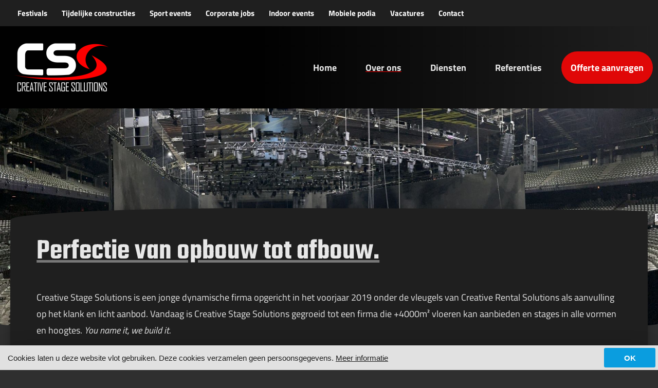

--- FILE ---
content_type: text/html; charset=UTF-8
request_url: https://creativestagesolutions.be/over-ons
body_size: 4504
content:


<!DOCTYPE html>
<html lang="nl">
<head>
<meta charset="utf-8">
<title>Over ons</title>
<meta name="viewport" content="width=device-width, initial-scale=1, maximum-scale=1">
<link rel="canonical" href="https://www.creativestagesolutions.be/over-ons">
<link rel="image_src" type="image/jpeg" href="https://www.creativestagesolutions.be/content/img/1/3291-23008-creativestagesolutions-623786d09758497e.jpg">
<meta property="og:title" content="Over ons">
<meta property="og:type" content="article">
<meta property="og:url" content="https://www.creativestagesolutions.be/over-ons">
<meta property="og:image" content="https://www.creativestagesolutions.be/content/img/1/3291-23008-creativestagesolutions-623786d09758497e.jpg">
<meta property="og:image:secure_url" content="https://www.creativestagesolutions.be/content/img/1/3291-23008-creativestagesolutions-623786d09758497e.jpg">
<meta property="og:image:alt" content="Over ons">
<meta property="og:site_name" content="Creative Stage Solutions">
<meta property="fb:app_id" content="966242223397117">
<link rel="alternate" type="application/rss+xml" title="Creative Stage Solutions RSS feed" href="/rss.xml" />
<meta name="robots" content="index, follow, max-image-preview:large">
<link type="text/css" rel="stylesheet" href="/2023/style-170123.css?v=11032023" media="All">
<link rel="icon" type="image/png" href="/favicon.png">
<script src="/2023/js/jquery-3.6.0.min.js"></script>
<script src="/2023/js/jquery-ias.min.js"></script>
<script src="/2023/js/jquery.row-grid.min.js"></script>
<script src="/2023/js/imagesloaded.pkgd.min.js"></script>
<script src="/2023/js/jquery.colorbox-min.js"></script>
<script src="/2023/js/jquery.aa.js"></script>
<script>

<!--

$(document).ready(function() {

	if (!localStorage.getItem('aa_cookiebar')) { $('#aa-cookiebar').show(); }
	$('#aa-cookiebar-dismiss').on('click',function() { localStorage.setItem('aa_cookiebar',true);	$('#aa-cookiebar').hide(); });

	$("a[data-rel='colorbox']").colorbox({rel:'gallery',loop:false,maxWidth:'90%', maxHeight:'90%'});
	$(".colorbox").colorbox({maxWidth:'90%', maxHeight:'90%'});
	if ($(window).width() > 820) { $(".row-grid-container img").each(function() { $(this).attr("height", $(this).data("orig-height")); $(this).attr("width", $(this).data("orig-width")); }); }
$(".row-grid-container").rowGrid({minMargin: 4, maxMargin: 4, itemSelector: ".row-grid-item", lastRowClass: "row-grid-last-row", firstItemClass: "row-grid-first-item", lastItemClass: "row-grid-last-item", resize: true });
var ias = $.ias({ container: '.ias-container', item: '.ias-item', pagination: '.ias-pagination', next: '.next', delay: 0 }); ias.on('rendered', function(items) { $.fn.matchHeight._maintainScroll = true; contentLoaded(); $("a[data-rel='colorbox']").colorbox({rel:'gallery',loop:false,maxWidth:'90%', maxHeight:'90%'}); if ($(window).width() > 820) { $(".row-grid-container img").each(function() { $(this).attr("height", $(this).data("orig-height")); $(this).attr("width", $(this).data("orig-width")); }); } $(".row-grid-container").rowGrid("appended"); $("a[data-rel='colorbox']").colorbox({rel:'gallery',loop:false,maxWidth:'90%', maxHeight:'90%'}); }); ias.extension(new IASTriggerExtension({ offset: 100, text: 'Laad meer artikels', textPrev: 'Laad vorige artikels'})); ias.extension(new IASPagingExtension()); ias.extension(new IASHistoryExtension({ prev: '.prev'}));
});

$(window).on('load', function() {
});

//-->
</script>
<script type="application/ld+json">{"@context": "https://schema.org", "@graph": [{ "@type": "Organization", "@id": "https://www.creativestagesolutions.be/#organization","name": "Creative Stage Solutions", "url": "https://www.creativestagesolutions.be", "logo": { "@type": "ImageObject", "@id": "https://www.creativestagesolutions.be/#logo", "inLanguage": "nl", "url": "https://www.creativestagesolutions.be/content/img/1/3286-23011-logo-creativestagesolutions-960px-170de5cf28977cd5.png", "caption": "Creative Stage Solutions" }, "image": { "@id": "https://www.creativestagesolutions.be/#logo" } }, { "@type": "WebSite", "@id": "https://www.creativestagesolutions.be/#website", "url": "https://www.creativestagesolutions.be", "name": "Creative Stage Solutions", "description": "Creative Stage Solutions is je partner voor alle tijdelijke constructies, van complete podia tot vip plateaus, vloeren, trappen, en veel meer!", "publisher": { "@id": "https://www.creativestagesolutions.be/#organization" }, "inLanguage": "nl" }, { "@type": "WebPage", "url": "https://www.creativestagesolutions.be/over-ons", "name": "Over ons", "isPartOf": { "@id": "https://www.creativestagesolutions.be/#website" }, "primaryImageOfPage": { "@type": "ImageObject", "inLanguage": "nl", "url": "https://www.creativestagesolutions.be/content/img/1/3291-23008-creativestagesolutions-623786d09758497e.jpg" }, "inLanguage": "nl", "potentialAction": [{ "@type": "ReadAction", "target": ["https://www.creativestagesolutions.be/over-ons"] }] }, { "@type": "Article", "author": { "@id": "https://www.creativestagesolutions.be/#organization" }, "headline": "Over ons", "image": "https://www.creativestagesolutions.be/content/img/1/3291-23008-creativestagesolutions-623786d09758497e.jpg"}] } </script><script type="application/ld+json">{ "@context": "https://www.schema.org", "@type": "LocalBusiness", "@id": "https://www.creativestagesolutions.be/#localbusiness", "name": "Creative Stage Solutions", "description": "Creative Stage Solutions is je partner voor alle tijdelijke constructies, van complete podia tot vip plateaus, vloeren, trappen, en veel meer!", "telephone": "0032474593170", "email": "info@creativestagesolutions.be", "url": "https://www.creativestagesolutions.be", "logo": { "@id": "https://www.creativestagesolutions.be/#logo" }, "image": "https://www.creativestagesolutions.be/content/img/1/3285-23010-creativestagesolutions-623786d097b6d0a7.jpg", "priceRange": "$$", "address": { "@type": "PostalAddress", "streetAddress": "Waterhoennest 68", "postalCode": "8501", "addressLocality": "Bissegem", "addressCountry": "Belgium"}} </script><script src="https://cdn.usefathom.com/script.js" data-site="CEAEJQIN" defer></script></head>
<body class="body-over-ons"><div id="container"><header><div id="header-responsive" class="header-scroll" data-st="0"><div class="logo" title="Creative Stage Solutions"><a href="/"><img src="/content/img/1/3288-23009-logo-creativestagesolutions-240pxh-b698107ccd471cea.png" alt="Creative Stage Solutions" title="Creative Stage Solutions"></a></div><div id="menu-responsive-btn"></div><div class="clear"></div><nav><div class="item linkable"><a href="/home">Home</a></div><div class="item linkable active"><a href="/over-ons">Over ons</a></div><div class="item linkable"><a href="/diensten">Diensten</a></div><div class="item linkable"><a href="/referenties">Referenties</a></div><div class="item linkable"><a href="/offerte-aanvragen">Offerte aanvragen</a></div><div class="top-menu"><div class="item linkable"><a href="/vacatures">Vacatures</a></div><div class="item linkable"><a href="/contact">Contact</a></div><div class="item linkable"><a href="/diensten/festivals" title="Festivals">Festivals</a></div><div class="item linkable"><a href="/diensten/tijdelijke-constructies" title="Tijdelijke constructies">Tijdelijke constructies</a></div><div class="item linkable"><a href="/diensten/sport-events" title="Sport events">Sport events</a></div><div class="item linkable"><a href="/diensten/corporate-jobs" title="Corporate jobs">Corporate jobs</a></div><div class="item linkable"><a href="/diensten/indoor-events" title="Indoor events">Indoor events</a></div><div class="item linkable"><a href="/diensten/mobiele-podia" title="Mobiele podia">Mobiele podia</a></div></div><div class="top-menu-text"></div></nav></div><div id="header-flow"><div class="nav-container-top"><div class="top-menu-text"></div><div class="top-menu"><a href="/diensten/festivals" title="Festivals" class="">Festivals</a><a href="/diensten/tijdelijke-constructies" title="Tijdelijke constructies" class="">Tijdelijke constructies</a><a href="/diensten/sport-events" title="Sport events" class="">Sport events</a><a href="/diensten/corporate-jobs" title="Corporate jobs" class="">Corporate jobs</a><a href="/diensten/indoor-events" title="Indoor events" class="">Indoor events</a><a href="/diensten/mobiele-podia" title="Mobiele podia" class="">Mobiele podia</a><a href="/vacatures" class="">Vacatures</a><a href="/contact" class="">Contact</a></div></div><div class="nav-container"><div class="logo" title="Creative Stage Solutions"><a href="/"><img src="/content/img/1/3288-23009-logo-creativestagesolutions-240pxh-b698107ccd471cea.png" alt="Creative Stage Solutions" title="Creative Stage Solutions"></a></div><div class="nav-container-menu"><nav><a href="/home" class="">Home</a><a href="/over-ons" class="active">Over ons</a><a href="/diensten" class="">Diensten</a><a href="/referenties" class="">Referenties</a><a href="/offerte-aanvragen" class="">Offerte aanvragen</a></nav></div></div></div><div id="header-fixed" class="header-scroll" data-st="0"></div></header><main><script type="application/ld+json">{"@context": "https://schema.org","@type": "BreadcrumbList","itemListElement": [{ "@type": "ListItem","position": 1,"item": { "@type": "WebPage", "@id": "https://www.creativestagesolutions.be/", "url": "https://www.creativestagesolutions.be/", "name": "Creative Stage Solutions" } },{ "@type": "ListItem","position": 2,"item": { "@type": "WebPage", "@id": "https://www.creativestagesolutions.be/over-ons", "url": "https://www.creativestagesolutions.be/over-ons", "name": "Over ons" } }]}</script>	

<div class="component view-scenery edge-to-edge theme-banner theme-banner-about-us"><div class="banner flexbox-centering" title="" style="background-image: url('/content/img/1/3295-23034-vip-decks-in-tribune-sportpaleis-46055b93f3ee0bcf.jpg');"></div></div><div class="component view-service centerize theme-welcometext main-article theme-grid-ani-fade-in"><div class="grid w-12"><div class="box add-background theme-welcometext-box"><div class="box-item txt"><h1>Perfectie van opbouw tot afbouw. </h1>
<p></p><p>Creative Stage Solutions is een jonge dynamische firma opgericht in het voorjaar 2019 onder de vleugels van Creative Rental Solutions als aanvulling op het klank en licht aanbod. Vandaag is Creative Stage Solutions gegroeid tot een firma die +4000m&sup2; vloeren kan aanbieden en stages in alle vormen en hoogtes. <em>You name it, we build it. </em></p>
<p>Elk project bij Creative Stage Solutions onderscheidt zich door vier terugkerende fases: ontwerp, opbouw, afwerk en afbouw.</p><p></p></div></div></div></div><div class="component view-magazine centerize theme-grid-ani-fade-in ias-container"><div class="grid w-12 ias-item"><div class="box add-background"><div class="flex-item img" style="background-image: url('/content/img/2/3296-23505-3d-render-highlitght-main-2022-cb96bd421ce99afd.jpg');"></div><div class="flex-item caption"><div class="flexbox-centering"><div class="flexbox-centering-inside"><div class="box-item eyb"><p>3D modellen</p></div><div class="box-item ttl"><h2>Ontwerpfase</h2></div><div class="box-item txt"><p>De opdracht wordt professioneel uitgetekend in 3D. Dankzij deze modellen krijgen we een duidelijk zicht op de afmetingen, uitzicht en verwachte materialen. Deze visuele eerste stap laat toe om vanaf de start uitdagingen en mogelijkheden in kaart te brengen. Bovendien zie je als klant meteen hoe het eindresultaat eruit kan zien. Vanuit deze tekeningen sturen we onze bouwers aan met materiaallijsten en plannen.</p></div></div></div></div></div></div><div class="grid w-12 ias-item"><div class="box add-background"><div class="flex-item img" style="background-image: url('/content/img/2/3296-23504-highlight-stelling-42c2b383d3369a94.jpg');"></div><div class="flex-item caption"><div class="flexbox-centering"><div class="flexbox-centering-inside"><div class="box-item eyb"><p>Ervaren team van Scaffers</p></div><div class="box-item ttl"><h2>Opbouwfase</h2></div><div class="box-item txt"><p>Met de plannen van de te bouwen constructies stellen we een ervaren team samen. Zij werken de opdracht zo effici&euml;nt mogelijk af. Intern beschikken we reeds over enkele top Scaffers en ons vaste team kunnen we indien nodig aanvullen met freelance medewerkers waarmee we regelmatig samenwerken. Zo hebben we een grote variatie aan Scaffers en kunnen we flexibel werken.</p></div></div></div></div></div></div><div class="grid w-12 ias-item"><div class="box add-background"><div class="flex-item img" style="background-image: url('/content/img/2/3296-23503-highlight-afgewerkt-3df386240f2ab138.jpg');"></div><div class="flex-item caption"><div class="flexbox-centering"><div class="flexbox-centering-inside"><div class="box-item eyb"><p>Samenwerking met externe leveranciers</p></div><div class="box-item ttl"><h2>Afwerkfase</h2></div><div class="box-item txt"><p>In deze fase zijn het externe leveranciers die een stage, tribune, vip plateau de extra touch geven en zo het decor tot leven brengen. Hangen van baches, plaatsen van klank en lichtmateriaal, stoffering, inkleden in hout, &hellip;. Onze expertise is hierbij een uitstekende aanvulling op de kwaliteiten van de andere toeleveranciers.</p></div></div></div></div></div></div><div class="grid w-12 ias-item"><div class="box add-background"><div class="flex-item img" style="background-image: url('/content/img/2/3296-23502-magazijn-a0e9ac451ca20909.jpg');"></div><div class="flex-item caption"><div class="flexbox-centering"><div class="flexbox-centering-inside"><div class="box-item eyb"><p>Effici&euml;nte planning</p></div><div class="box-item ttl"><h2>Afbouwfase</h2></div><div class="box-item txt"><p>Na het event is het tijd om alles snel en professioneel terug in te pakken voor de volgende opdracht. In samenspraak met de klant maken we een effici&euml;nte planning op zodat ons materiaal snel en veilig terug gestockeerd kan worden in het magazijn.</p></div></div></div></div></div></div></div></main><footer><div class="component edge-to-edge" id="theme-footer"><div class="component centerize"><div class="grid w-12 theme-ft-contact"><div class="box"><div class="box-item contact"><div class="item linkable"><i class="fal fa-phone-alt"></i><p><a href="tel:0032474593170">+32 (0)474 59 31 70</a></p></div><div class="item linkable"><i class="fal fa-envelope"></i><p><a href="mailto:info@creativestagesolutions.be">info@creativestagesolutions.be</a></p></div></div><div class="box-item social"><a href="https://www.facebook.com/CreativeStageSolutions/" target="_blank" class="facebook"><i class="fab fa-facebook-f"></i></a></div></div></div><div class="grid w-12 theme-ft-menu"><div class="box no-padding"><div class="box-item menu"><a href="/home">Home</a><a href="/over-ons" class="active">Over ons</a><a href="/diensten">Diensten</a><a href="/referenties">Referenties</a><a href="/offerte-aanvragen">Offerte aanvragen</a></div></div></div><div class="grid w-12 theme-ft-support"><div class="box"><div class="box-item menu"></div></div></div></div></div><div class="ft-bottom"><div class="ft-cookie-notice">
<!--googleoff: all-->
<a href="//www.alwaysawake.info/nl/creativestagesolutions">Cookies</a>
<a href="//www.alwaysawake.info/nl/privacy/creativestagesolutions">Privacy</a>
<a href="/rss.xml" target="_blank"><i class="fal fa-rss"></i></a>
<!--googleon: all-->
</div><div id="ft-credits"><a href="https://www.alwaysawake.be" title="Webdesign: Always Awake" target="_blank">With <i class="fal fa-heart fa-lg" aria-hidden="true"></i><span>love</span> from Always Awake</a></div></div><div id="ft-tag">

</div>
</footer></div>
<!--googleoff: all-->
<div id="aa-cookiebar"><div id="aa-cookiebar-container"><div id="aa-cookiebar-message">Cookies laten u deze website vlot gebruiken. Deze cookies verzamelen geen persoonsgegevens. <a href="//www.alwaysawake.info/nl/creativestagesolutions">Meer informatie</a></div><div id="aa-cookiebar-dismiss"><a>OK</a></div></div></div>
<!--googleon: all-->
</body></html><!-- CACHE_a8fb0e6d0d29e820 -->




--- FILE ---
content_type: text/css
request_url: https://creativestagesolutions.be/2023/style-170123.css?v=11032023
body_size: 18577
content:



/* 
	
	Creative Stage Solutions
	2023 Always Awake bv

	info@alwaysawake.be
	
	mrld grid theme
	22/07/2022 eyb eyebrow headline
	22/01/2022 .component replaces section, component display flex, flow
	06/09/2021 main-article
	31/07/2021 box ttl match styles h1 to h4
	29/04/2021 view-scenery has-banner
	30/30/2021 is-in-viewport, view-magazine box-bg

	Colors
	 	
	text		#E8E8E8
	hyperlink	#1D1D1C
	hover		#DF0707
	active		#FE0000
	menu		#E9E9E9
	btn			color: #FFFFFF; background: #E00707; box-shadow: 0px 0px 0px 0px #DF0707;
	btn hover	color: #FFFFFE; background: #DF0707; box-shadow: 0px 0px 0px 5px #DF0707;
	box hover	box-shadow: 0px 0px 0px 5px #DF0707; 
	accent 		#E00707
	main title 	#E7E7E7
	overlay		background: rgba(34,34,34,0.3); 
	
	font-family: "Font Awesome 5 Pro"; font-weight: 300;
	 
	z-index order

	1 content
	99 fb messenger button
	100 active overlay
	101 priority message
	102 menu
	200 active z-index-200 overlay
	201 fb messenger content, active priority message 
	
	@import url('https://fonts.googleapis.com/css?family=Inconsolata:700');
	 
*/

@import url(https://fonts.bunny.net/css?family=teko:600|titillium-web:400,400i,700,700i);

@import url("src/fontawesome/v5.15.4/css/fontawesome.min.css");
@import url("src/fontawesome/v5.15.4/css/light.min.css");
@import url("src/fontawesome/v5.15.4/css/brands.min.css");

/* Cookiebar */

#aa-cookiebar { display: none; }
#aa-cookiebar-container { position: fixed; bottom: 0; left: 0; right: 0; background: #e1e1e1; color: #1F1F1F; box-shadow: 0px 0px 40px -20px #000; padding: 5px; width: 100%; box-sizing: border-box; -webkit-box-sizing: border-box; display: flex; flex-direction: row; flex-wrap: wrap; justify-content: flex-end; align-items: center; align-content: stretch; z-index: 999; }
#aa-cookiebar-message { flex: 1; margin-right: 2em; margin-left: 10px; font-family: Arial, sans-serif; font-weight: 400; font-size: 15px; text-align: left; }
#aa-cookiebar-message a { color: #1F1F1F; text-decoration: underline; }
#aa-cookiebar-dismiss { margin: 0px; text-align: center; }
#aa-cookiebar-dismiss a { position: relative; display: inline-block; vertical-align: middle; padding: 0.7em 2em; min-width: 100px; font-family: Arial, sans-serif; font-weight: 700; font-size: 15px; color: #fefefe; background: #0a9ddf; border-radius: 3px; -webkit-border-radius: 3px; }
#aa-cookiebar-dismiss a:hover { opacity: 0.8; cursor: pointer; }

@media only screen and (max-width: 580px) { #aa-cookiebar-message { font-size: 12px !important; margin: 5px 10px 10px 10px; } }
@media only screen and (max-width: 460px) { #aa-cookiebar-container > * { flex: 1 100%; } }
@media print { #aa-cookiebar { display: none !important; } }

/* Preview */

#myti-preview-header { position: fixed; bottom: 0; left: 0; z-index: 1000; }
#myti-preview-header p { position: relative; display: inline-block; vertical-align: middle; padding: 10px 20px; margin: 0; height: 36px; background: #14B9D6; color: #FFFFFF; font-family: Arial, Helvetica, sans-serif; font-size: 1.5rem; font-weight: 700; text-transform: uppercase; }
#myti-preview-header p:before { content: "\f135"; font-family: "Font Awesome 5 Pro"; font-weight: 300; float: left; font-weight: normal; margin-top: -3px; margin-right: 10px; margin-left: -10px; font-size: 24px; }

/* Basics */

#overlay { position: fixed; top: 0; right: 0; bottom: 0; left: 0; background: rgba(0,0,0,0.2); z-index: -1; display: none; }
#overlay.active { display: block; z-index: 100; }
#overlay.active.z-index-200 { display: block; z-index: 200; }

html { color: #E8E8E8; font-family: 'Titillium Web', Arial, sans-serif; font-weight: 400; font-size: 62.5%; width: 100%; margin: 0px; padding: 0px; height: 100%; box-sizing: border-box; }
body { margin: 0px; padding: 0px; height: 100%; min-height: 100%; overflow-y: scroll; overflow-x: hidden; font-size: 1.5rem; background: #2F2F2F; }

*, *:before, *:after { box-sizing: border-box; }
img { position: relative; display: block; border: 0; margin: 0; padding: 0; }
h1, h2, h3, h4, h5, h6, p, a { padding: 0; margin: 0; font-weight: 400; }
b, strong, b a, strong a { font-weight: 700; }
button:hover, .linkable:hover { cursor: pointer; }
td { vertical-align: top; }
iframe { border: 0; }
figure { margin: 0; }
.clear { clear: both; }
.responsive-show, .responsive-show-inline-block { display: none !important; }
.display-none { display: none; }
.nowrap { white-space: nowrap; }
.truncate { white-space: nowrap; overflow: hidden; text-overflow: ellipsis; }
.float-right { float: right; }
a {	color: #E8E8E8;	text-decoration: none; }
.txt a { text-decoration: underline; }
a:hover { color: #DF0707; }

@media only screen and (hover:hover) {
	a, a > i, .add-transition, .add-transition > * { transition: all 200ms ease-in-out; }
	a:hover, a:hover > i, .add-transition:hover, .add-transition:hover > * { transition: all 100ms ease-in-out; }
}

/* Header */

.header-scroll { transition: transform 0.2s ease-in-out; }

nav, .lang { position: relative; text-align: right; padding: 0px; }
nav a, .lang a { position: relative; display: inline-block; font-size: 1.8rem; font-family: 'Titillium Web', Arial, sans-serif; font-weight: 700; text-transform: none; color: #E9E9E9; padding: 10px; margin: 0px; overflow: hidden; vertical-align: bottom; transition: all 500ms ease-in-out; }
nav a:hover, .lang a:hover { color: #DF0707; text-decoration: underline; text-decoration-thickness: .3rem; text-decoration-color: #DF0707; }
nav a.active, .lang a.active { text-decoration: underline; text-decoration-thickness: .3rem; text-decoration-color: #FE0000; }
.logo { flex: 0 0 auto; width: auto; margin: 0px; padding: 10px; }
.logo img { width: auto; max-width: 100%; }

#action { position: relative; padding: 0rem; background: #FE0000; z-index: 9; }
#action .centerize .box { text-align: center; color: #FFFFFF; }
#action .centerize .box h1 { color: #FFFFFF; }
#action .centerize .box .icon i { font-size: 5.6rem; }

@media only screen and (min-width: 820px) {
	#action { padding: 2rem 0rem; }
}

/* mrld grid */

.component { padding: 0px 10px; margin: 0px; display: flex; flex-wrap: wrap; justify-content: center; }
.component.align-left { justify-content: flex-start; }
.component.align-right { justify-content: flex-end; }
.component.edge-to-edge { padding: 0px; }
.centerize { margin: 0 auto; }
.grid { position: relative; }
.w-12 { width: 100%; } .w-11 { width: 91.666666%; } .w-10 { width: 83.333333%; } .w-9 { width: 75%; } .w-8 { width: 66.666666%; } .w-7 { width: 58.333333%; } 
.w-6 { width: 50%; } .w-5 { width: 41.666666%; } .w-4 { width: 33.333333%; } .w-3 { width: 25%; } .w-2 { width: 16.666666%; }.w-1 { width: 8.333333%; }

.box { position: relative; display: flex; flex-direction: column; height: calc(100% - 20px); text-align: left; padding: 20px; margin: 10px; }
.box-main { flex: 1 0 auto; }
.box-footer { flex: none; padding-top: 20px; }

.box.edge-to-edge { margin: 0px; height: 100%; }
.box.no-padding { padding: 0px; }
.box.has-img-edge-to-edge { overflow: hidden; }

.box-item { position: relative; margin: 0px; padding: 0px 0px 20px 0px; flex-shrink: 0; }
.box-item.ytb, .box-item.vmo { margin-bottom: 20px; }
.box-item:last-child, .box-item.glue-bottom { padding-bottom: 0px; margin-bottom: 0px; }
.box-item.img img { height: auto; }
.box-item.edge-to-edge { margin: 0px -20px 0px -20px; }
.box-item.edge-to-edge:first-child { margin-top: -20px; }
.box-item.edge-to-edge:only-child { margin-bottom: -20px; }

.add-background { background: #1F1F1F; box-shadow: 0px 8px 32px -16px #000000; border-bottom: 4px solid #E00707; border-radius: 50% 80% 60px 100% / 30px 10px 40px 20px; }
.flexbox-centering { height: 100%; display: flex; justify-content: center; align-items: center; }
.flexbox-centering > .flexbox-centering-inside { position: relative; }

/* mrld box elements */

.box .eyb { position: relative; padding-bottom: 4px; }
.box .eyb p { font-size: 1.5rem; font-weight: 700; color: #E00707; }
.box .ttl h1, .box .ttl h2, .box .ttl h3, .box .ttl h4 { margin: 0px; line-height: 1.2em; font-family: 'Teko', Helvetica, sans-serif; font-weight: 600; text-transform: none; font-size: 3.2rem; z-index: 1; }
.box .ttl h1 a, .box .ttl h2 a, .box .ttl h3 a, .box .ttl h4 a { font-family: 'Teko', Helvetica, sans-serif; font-weight: 600; text-transform: none; }
.box:not(.has-text):not(.has-icon):not(.has-img) .ttl.centered { height: 100%; display: flex; justify-content: center; align-items: center; text-align: center; }
.box .ttl.has-go-back { display: flex; flex-wrap: nowrap; justify-content: space-between; align-items: center; }
.box .ttl.has-go-back h1, .box .ttl.has-go-back h2, .box .ttl.has-go-back h3, .box .ttl.has-go-back h4 { padding-right: 20px; }
.box .ttl a.go-back { order: 99; }
.box .ttl:not(:only-child) a.go-back { margin-top: -2.4rem; margin-right: -2rem; }
.box .ttl a.go-back i { position: relative; font-size: 3.2rem; line-height: 3.2rem; width: 6.4rem; height: 6.4rem; padding: 1.6rem; vertical-align: top; color: #E8E8E8; background: transparent; box-shadow: 0px 0px 0px 0px transparent; text-align: center; border-radius: 50%; transition: all 200ms ease-in-out; }
.box .ttl a.go-back:hover i { color: #FFFFFE; background: #DF0707; box-shadow: 0px 0px 0px 5px #DF0707; transition: all 100ms ease-in-out; }
.box .txt h1, .box .txt h2, .box .txt h3, .box .txt h4 { margin-bottom: 20px; line-height: 1.2em; font-weight: 700; }
.box .txt h1 a, .box .txt h2 a, .box .txt h3 a, .box .txt h4 a { font-weight: 700; }
.box .txt h5, .box .txt h6, .box .txt p { margin-bottom: 20px; line-height: 1.6em; }
.box .txt h1 { font-family: 'Teko', Helvetica, sans-serif; font-weight: 600; text-transform: none; font-size: 3.6rem; line-height: 1.2em; }
.box .txt h2 { font-size: 2.8rem; }
.box .txt h3 { font-size: 2.4rem; }
.box .txt h4 { font-size: 2.0rem; }
.box .txt h5 { font-size: 1.8rem; }
.box .txt h6 { position: relative; font-size: 1.8rem; }
.box .txt h6 a { position: relative; display: inline-block; vertical-align: middle; color: #FFFFFF; background: #E00707; box-shadow: 0px 0px 0px 0px #DF0707; border-radius: 48px; font-family: 'Titillium Web', Verdana, sans-serif; font-weight: 700; text-transform: none; text-decoration: none; font-size: 1.8rem; padding: 2rem 3rem; margin: 0px ; z-index: 1; transition: all 200ms ease-in-out; }
.box .txt h6 a i { margin-right: .5em; }
.box .txt h6 a:hover { color: #FFFFFE; background: #DF0707; box-shadow: 0px 0px 0px 5px #DF0707; transition: all 100ms ease-in-out; }
.box .txt p, .box .txt { font-size: 1.8rem; line-height: 1.6em; }
.box .txt a[href*="tel"] { white-space: nowrap; }
.box .txt > *:last-child { margin-bottom: 0px; }
.box .txt ul { list-style-type: none; padding: 0px; text-align: left; }
.box .txt ul > li { position: relative; padding: 0px .5rem 1rem 2.4rem; }
.box .txt ul li:before { position: absolute; left: 0px; top: 0px; content: "\f00c"; font-family: "Font Awesome 5 Pro"; font-weight: 300; color: #E00707; font-size: inherit; }
.box .txt .long-arrow-right { margin-left: 1rem; } 
.box .txt .long-arrow-right i { vertical-align: text-bottom; color: #DF0707; font-size: 120%; margin-bottom: 0rem; }
.box .txt figure { position: relative; display: block; padding: 0; margin: 0px 0px 20px 0px; text-align: center; }
.box .txt figure img { position: relative; display: inline-block; vertical-align: top; max-width: 100%; }
.box .txt figcaption { font-style: italic; font-size: 80%; line-height: 1.2em; padding-top: .5rem; }
.box .txt .img a { text-decoration: none; }
.box .txt blockquote { margin: 20px; padding: 2rem; font-style: italic; }
.box .txt blockquote > *:last-child { margin-bottom: 0px; }
.box .txt cite { position: relative; display: block; font-size: 80%; margin-top: 10px; }
.box .txt table { margin: 0; border-collapse: collapse;}
.box .txt table td { padding: 1rem; }
.box .txt table tr:not(:last-child) td { border-bottom: 1px solid rgba(0,0,0,0.1); }

.box .img img { display: block; height: auto; margin: 0 auto; max-width: 100%; }
.box .img.add-play-icon:before { position: absolute; top: 50%; left: 50%; margin-top: -4.6rem; margin-left: -4.8rem; color: #FFFFFF; content: "\f04b"; font-family: "Font Awesome 5 Pro"; font-weight: 300; font-size: 3.6rem; width: 9.6rem; height: 7.2rem; line-height: 7.2rem; text-align: center; padding-left: .5rem; vertical-align: middle; z-index: 2; background: rgba(0,0,0,.6); border-radius: 64px; transition: all 200ms ease-in-out; }
.box.has-float-img .img.float-img { position: relative; display: inline-block; float: right; padding-left: 2rem; padding-bottom: 2rem; max-width: 33.333333%; z-index: 1; }
.linkable .box:hover .img.add-play-icon:before { background: #DF0707; box-shadow: 0px 0px 0px 5px #DF0707; transition: all 100ms ease-in-out; }
.img.has-ratio { position: relative; height: 0px; overflow: hidden; }
.img.has-ratio.ratio-16-9 { padding-top: 56.25%; }
.img.has-ratio.ratio-4-3 { padding-top: 75%; }
.img.has-ratio.ratio-square { padding-top: 100%; }
.img.has-ratio > a { position: absolute; top: 0; left: 0; width: 100%; height: 100%; }	
.img.has-ratio img { position: absolute; top: 0; left: 0; width: 100%; height: 100%; object-fit: cover; }
.img.has-ratio + .box-item { padding-top: 20px; }
.has-centered-img .box-item.img { position: relative; height: 0; padding-top: 100%; }
.centered-img-container, .centered-img-container > a { position: absolute; top: 0; right: 0; bottom: 0; left: 0; text-align: center; }
.centered-img-container img { position: relative; display: inline-block; max-height: 100%; max-width: 100%; top: 50%; transform: translateY(-50%); }
.box .img figcaption { font-style: italic; font-size: 80%; line-height: 1.2em; padding-top: .5rem; }

.box .ytb, .box .vmo {  position: relative; padding-bottom: 56.25%; height: 0; overflow: hidden; }
.box .ytb.square, .box .vmo.square {  padding-bottom: 100%; }
.box .ytb iframe, .box .vmo iframe { position: absolute; top: 0; left: 0; width: 100%; height: 100%; }
.box .spo { position: relative; width: 100%; padding-bottom: 60vh; height: 0; overflow: hidden; height: auto; }
.box .spo > iframe { position: absolute; top: 0; left: 0; width: 100%; height: 100%; }

.google-map { width: 100%; position: relative; }
.google-map iframe { width: 100%; height: 300px; border: 0; display: block; }
.osm-map { width: 100%; position: relative; }
.osm-map > div { width: 100%; min-height: 300px; height: 40vh; border: 0; display: block; z-index: 1; }

.box iframe.box-item { height: 400px; min-height: 60vh; }

.box .files { position: relative; text-align: left; }
.box .files .item { position: relative; display: inline-block; vertical-align: top; min-width: 30%; max-width: 100%; }
.box .files .item a { position: relative; color: #FFFFFF; background: #E00707; box-shadow: 0px 0px 0px 0px #DF0707; border-radius: 6px; display: block; margin: 5px; min-height: 28px; overflow: hidden; text-align: left; padding: 10px 0px; transition: all 200ms ease-in-out; }
.box .files .item a .filename { position: relative; padding: 1rem 2rem .2rem 6rem; font-family: 'Titillium Web', Verdana, sans-serif; font-weight: 700; text-transform: none; text-decoration: none; font-size: 1.8rem; }
.box .files .item a .fileext { position: relative; font-size: 1.0rem; padding: 0rem 0rem 1rem 6rem; font-weight: 700; text-align: left; }
.box .files .item a i { position: absolute; left: 0px; top: 10px; width: 5.2rem; text-align: center; color: #DF0707; font-size: 2.4rem; padding: 1.8rem 2rem; }
.box .files .item:hover a { color: #FFFFFE; background: #DF0707; box-shadow: 0px 0px 0px 5px #DF0707; transition: all 100ms ease-in-out; }
.box .files .item:hover a i { color: #FFFFFE; }

.box .share { position: relative; text-align: right; }
.box .share > i { font-size: 2.0rem; width: 4.4rem; padding: 1.2rem; margin: 2px; vertical-align: middle; color: #efefef; background: 0; text-align: center; }
.box .share a { position: relative; display: inline-block; vertical-align: top; margin: 2px; }
.box .share a i { font-size: 2.0rem; width: 4.4rem; padding: 1.2rem; vertical-align: top; color: #FFFFFF; background: #E00707; box-shadow: 0px 0px 0px 0px #DF0707; border-radius: 6px; text-align: center; }
.box .share a:hover i { cursor: pointer; padding: 1.4rem 1.2rem 1.0rem 1.2rem; color: #FFFFFE; background: #DF0707; box-shadow: 0px 0px 0px 5px #DF0707; }
.box .share a:hover { margin: 4px 2px 0px 2px; }

.box .forward { position: relative; text-align: center; }
.box .forward a { position: relative; display: inline-block; vertical-align: middle; max-width: 100%; font-family: 'Titillium Web', Verdana, sans-serif; font-weight: 700; text-transform: none; font-size: 1.8rem; color: #FFFFFF; background: #E00707; box-shadow: 0px 0px 0px 0px #DF0707; border-radius: 48px; padding: 0rem 2rem; margin: 0; line-height: 5.6rem; height: 5.6rem; text-decoration: none; white-space: nowrap; overflow: hidden; text-overflow: ellipsis; z-index: 1; transition: all 200ms ease-in-out; }
.box .forward a i { vertical-align: middle; text-decoration: none; margin-left: 1rem; }
.linkable > .box:hover .forward a, .box .forward a:hover { color: #FFFFFE; background: #DF0707; box-shadow: 0px 0px 0px 5px #DF0707; transition: all 100ms ease-in-out; }

.box .cta { position: relative; text-align: center; }
.box .cta a { position: relative; display: inline-block; vertical-align: middle; min-width: 60%; color: #FFFFFF; background: #E00707; box-shadow: 0px 0px 0px 0px #DF0707; border-radius: 6px; font-family: 'Titillium Web', Verdana, sans-serif; font-weight: 700; text-transform: none; font-size: 2.4rem; padding: 12px 16px; margin: 0px; z-index: 1; transition: all 200ms ease-in-out; }
.box .cta a i { margin-right: .5em; }
.box .cta a:hover, .linkable > .box:hover .cta a { color: #FFFFFE; background: #DF0707; box-shadow: 0px 0px 0px 5px #DF0707; padding: 8px 8px 8px 16px; transition: all 100ms ease-in-out; }

.box .social { position: relative; text-align: center; }
.box .social a { position: relative; display: inline-block; vertical-align: top; margin: 1rem; }
.box .social a i { font-size: 3.2rem; width: 8rem; height: 8rem; padding: 2.4rem; vertical-align: top; color: #FFFFFF; background: #E00707; box-shadow: 0px 0px 0px 0px #DF0707; text-align: center; border-radius: 24px; }
.box .social a:hover i { cursor: pointer; color: #FFFFFE; background: #DF0707; box-shadow: 0px 0px 0px 5px #DF0707; border-radius: 50%; }

.box .tags .item { position: relative; display: inline-block; vertical-align: middle; margin: 6px 6px 2px 2px; }
.box .tags a { position: relative; display: inline-block; vertical-align: middle; color: #FFFFFF; background: #836957; box-shadow: 0px 0px 0px 0px #836957; text-transform: uppercase; font-weight: 400; font-size: 1rem; padding: 4px; border-radius: 4px; margin: 0px; z-index: 1; transition: all 200ms ease-in-out; }
.box .tags a:hover { color: #FFFFFE; background: #DF0707; box-shadow: 0px 0px 0px 5px #DF0707; }

/* mrld views */

.view-services .box .ttl h1, .view-services .box .ttl h1 a, .view-services .box .ttl h2, .view-services .box .ttl h2 a, .view-services .box .ttl h3, .view-services .box .ttl h3 a, .view-services .box .ttl h4, .view-services .box .ttl h4 a { line-height: 1em; font-family: 'Teko', Helvetica, sans-serif; font-weight: 600; text-transform: none; font-size: 4rem;  }
.view-magazine .box .ttl h1, .view-magazine .box .ttl h1 a, .view-magazine .box .ttl h2, .view-magazine .box .ttl h2 a, .view-magazine .box .ttl h3, .view-magazine .box .ttl h3 a, .view-magazine .box .ttl h4, .view-magazine .box .ttl h4 a { line-height: 1em; font-family: 'Teko', Helvetica, sans-serif; font-weight: 600; text-transform: none; font-size: 7.2rem;  }
.view-magazine .box .eyb p { font-size: 1.8rem; font-weight: 700; }

.view-magazine > .grid > .box { position: relative; display: flex; flex-direction: row; align-items: stretch; align-content: stretch; flex-wrap: wrap; padding: 0; overflow: hidden; min-height: 25vh; background-size: cover; background-position: center center; }
.view-magazine > .grid:nth-child(even) > .box { flex-direction: row-reverse; }
.view-magazine > .grid > .box > .flex-item { flex: 1 1 auto; padding: 0; margin: 0; }
.view-magazine > .grid > .box > .flex-item.img { flex-grow: 1; width: 40%; background-size: cover; background-position: center center; }
.view-magazine > .grid > .box > .flex-item.caption { position: relative; flex-grow: 2; width: 60%; padding: 8vw; }
.view-magazine > .grid > .box > .flex-item.caption .box-item { text-align: left; }
.view-magazine > .grid > .box.has-box-bg .flexbox-centering-inside { position: relative; padding: 4rem; margin: 4rem 0rem; max-width: 780px; }
.view-magazine > .grid > .box.has-box-bg .flex-item.caption .box-item, .view-magazine > .grid > .box.has-box-bg .flex-item.caption .txt ul li:before { color: #FFFFFF; }
.view-magazine.start-row-reverse > .grid > .box { flex-direction: row-reverse; }
.view-magazine.start-row-reverse > .grid:nth-child(even) > .box { flex-direction: row; }

.view-scenery > .google-map { width: 100%; height: 20vh; min-height: 300px; }
.view-scenery > .google-map iframe { height: 100%; }

/* mrld flow */

.flow { position: relative; display: flex; flex-wrap: nowrap; justify-content: space-between; min-width: 0; gap: 20px; padding: 40px 20px; }
.flow a { position: relative; width: 50%; color: #E8E8E8; background: #1F1F1F; box-shadow: 0px 0px 0px 0px #1F1F1F;; font-family: 'Titillium Web', Verdana, sans-serif; font-weight: 700; text-transform: none; text-decoration: none; font-size: 1.8rem; padding: 4rem 3rem; margin: 0px; border-radius: 64px; white-space: nowrap; text-overflow: ellipsis; overflow: hidden; z-index: 1; transition: all 200ms ease-in-out; }
.flow a.placeholder { background: transparent; box-shadow: 0px 0px 0px 2px transparent; }
.flow a.flow-item-prev { text-align: right; }
.flow a.flow-item:before { position: absolute; content: ""; top: 0px; bottom: 0px; width: 80px; }
.flow a.flow-item-prev:before { left: 0px; background: linear-gradient(to left, rgba(31,31,31,0), rgba(31,31,31,1) 60%); }
.flow a.flow-item-next:before { right: 0px; background: linear-gradient(to right, rgba(31,31,31,0), rgba(31,31,31,1) 60%); }
.flow a.flow-item:after { position: absolute; top: 50%; margin-top: -1.2rem; font-family: "Font Awesome 5 Pro"; font-weight: 300; font-size: 2.4rem; height: 2.4rem; line-height: 2.4rem; z-index: 1; }
.flow a.flow-item-prev:after { left: 20px; content: "\f053"; }
.flow a.flow-item-next:after { right: 20px; content: "\f054"; }
.flow.arrows-only a, .flow.arrows-only a.flow-item-prev:before, .flow.arrows-only a.flow-item-next:before { color: #E8E8E8; background: transparent; }
.flow.arrows-only a.flow-item:after { font-size: 3.2rem; height: 3.2rem; line-height: 3.2rem; }
.flow.arrows-only a.flow-item-prev:after { left: 20px; content: "\f177"; transition: left 200ms linear; }
.flow.arrows-only a.flow-item-next:after { right: 20px; content: "\f178"; transition: right 200ms linear; }

@media only screen and (hover:hover) { 
	.flow:not(.arrows-only) a:not(.placeholder):hover { color: #FFFFFE; background: #DF0707; box-shadow: 0px 0px 0px 5px #DF0707; transition: all 100ms ease-in-out; } 
	.flow:not(.arrows-only) a.flow-item-prev:not(.placeholder):hover:before { left: 0px; background: linear-gradient(to left, rgba(232,101,20,0), rgba(223,7,7,1) 60%); }
	.flow:not(.arrows-only) a.flow-item-next:not(.placeholder):hover:before { right: 0px; background: linear-gradient(to right, rgba(232,101,20,0), rgba(223,7,7,1) 60%); }
	.flow.arrows-only a.flow-item-prev:not(.placeholder):hover:after { left: 10px; transition: left 100ms linear; }
	.flow.arrows-only a.flow-item-next:not(.placeholder):hover:after { right: 10px; transition: right 100ms linear; }
}

/* mrld animation */

.is-in-viewport { animation: aa-ani-is-in-viewport 1s ease-in-out; animation-fill-mode: forwards; animation-delay: 300ms; }
.is-in-viewport.is-in-viewport-onload { animation-delay: 0ms !important; }
@keyframes aa-ani-is-in-viewport { 0% { opacity: 0; } 100% { opacity: 1; } }

/* mrld responsive */

@media only screen and (min-width: 820px) {
	#header-responsive { display: none; }
	#header-flow { position: relative; width: 100%; display: block; background: linear-gradient(to right, #010101 40%, #1F1F1F); }
	/*
	body:not(.body-home) #header-flow { min-height: 160px; }
	*/
	#header-flow .nav-container-top { position: relative; display: flex; flex-wrap: wrap; justify-content: right; align-items: center; text-align: center; margin: 0px; padding: 0px 20px; background: #1F1F1F; }
	#header-flow .nav-container { position: relative; display: flex; flex-direction: row; width: 100%; padding: 0px; }
	#header-flow .nav-container-menu { position: relative; display: flex; flex-grow: 9; justify-content: flex-end; align-content: center; width: 100%; }
	#header-flow .lang { position: relative; display: inline-block; vertical-align: top; float: right; margin: 10px; }
	#header-flow nav { display: flex; flex-wrap: wrap; flex-direction: row; justify-content: flex-end; align-items: center; align-content: center; width: 100%; }
	#header-flow nav a { font-size: 2.1rem; padding: 1.8rem 1.8rem; display: inline-block; white-space: nowrap; border-radius: 64px; margin: 10px; }
	#header-flow nav a:last-child { color: #FFFFFF; background: #E00707; box-shadow: 0px 0px 0px 0px #DF0707; }
	#header-flow nav a:last-child:hover, #header-flow nav a.active:last-child { color: #FFFFFE; background: #DF0707; box-shadow: 0px 0px 0px 5px #DF0707; text-decoration-color: #FFFFFF; }
	#header-flow .top-menu a { display: inline-block; vertical-align: baseline; font-size: 1.5rem; font-weight: 700; padding: 1.4rem; color: #FFFFFF; border-radius: 12px; transition: all 500ms ease-in-out; }
	#header-flow .top-menu a:hover { color: #E8E8E8; transition: all 0ms ease-in-out; }
	#header-flow .top-menu a.active { color: #FFFFFF; text-decoration: underline; text-decoration-thickness: 0.3rem; text-decoration-color: #FFFFFF; }
	#header-flow .top-menu-text { color: #E9E9E9; }
	#header-flow .top-menu-text ul { position: relative; padding: 0; margin: 0; display: flex; justify-content: space-between; }
	#header-flow .top-menu-text ul li { list-style: none; padding: 1.6rem 2rem; white-space: nowrap; }
	#header-flow .top-menu-text ul li a { color: #E9E9E9; }
	#header-flow .top-menu-text ul li a:hover { color: #DF0707; transition: all 0ms ease-in-out; }
	#header-flow .top-menu-text ul li:before { position: relative; font-family: "Font Awesome 5 Pro"; font-weight: 300; content: "\f00c"; font-size: 1.8rem; color: #E9E9E9; padding-right: 1rem; }
	#header-flow .top-menu-text ul li:first-child:before { content: "\f879"; }
	#header-flow .top-menu-text ul li:nth-child(2):before { content: "\f0e0"; }
	#header-flow .top-menu-text ul li:nth-child(3):before { content: "\f606"; }
	#header-flow .top-menu-text ul li:first-child, #header-flow .top-menu-text ul li:first-child a { font-weight: 700; }
	#header-flow .logo { display: block; text-align: center; padding: 20px; }
	#header-flow .logo img { position: relative; display: inline-block; vertical-align: top; height: 120px; width: auto; transition: all 200ms ease-in-out; }

	#header-fixed { position: fixed; top: 0; left: 0; min-height: 60px; transform: translateY(-100%); width: 100%; display: block; background: linear-gradient(to right, #010101 40%, #1F1F1F); }
	#header-fixed .nav-container-top, #header-fixed .lang { display: none; }
	#header-fixed .nav-container-menu { position: relative; flex: 9 1 auto; }
	#header-fixed .nav-container { position: relative; display: flex; width: 100%; min-height: 60px; align-items: center; justify-content: space-between; }
	#header-fixed .nav-container-menu { position: relative; flex: 9 1 auto; margin: 0px 20px; }
	#header-fixed .nav-container-menu nav { display: flex; flex-wrap: wrap; justify-content: right; align-items: center; align-content: center; }
	#header-fixed.header-scroll.nav-down[data-st="1"] { transform: translateY(0); } 
	#header-fixed.header-scroll.nav-up[data-st="1"] { transform: translateY(0); }
	#header-fixed nav a { padding: 5px 10px; margin: 0px 5px; color: #E9E9E9; }
	#header-fixed nav a:hover { color: #DF0707; }
	#header-fixed nav a.active { color: #FE0000; }
	#header-fixed .logo a:before { position: relative; content: "\f80c"; font-family: "Font Awesome 5 Pro"; font-weight: 300; font-size: 1.8rem; color: #E9E9E9; } 
	#header-fixed .logo a:hover:before { color: #DF0707; }
	#header-fixed .logo img { display: none; }
	
	#breadcrumbs { position: relative; padding: 10px; text-align: left; background: 0; }
	#breadcrumbs .component { text-align: left; }
	#breadcrumbs a { position: relative; display: inline-block; vertical-align: top; padding: 4px 10px; font-size: 1.2rem; font-weight: 400; color: #E8E8E8; text-transform: uppercase; }
	#breadcrumbs a:hover { color: #DF0707; }
	#breadcrumbs a i { position: relative; display: inline-block; font-size: 80%; top: 0px; margin-right: 6px; } 
	#breadcrumbs a:not(:first-child):before { position: relative; display: inline-block; content: "\f105"; font-family: "Font Awesome 5 Pro"; font-weight: 300; font-size: 80%; top: 0px; left: -10px; }
	.box .share a.responsive-show { display: none; }
	.view-services-toc { text-align: right; padding-top: 40px; padding-bottom: 10px; }
	.view-services-toc .item { position: relative; margin: 0px -10px 12px 0px; clear: both; }
	.view-services-toc .item a { position: relative; display: inline; vertical-align: top; font-family: 'Titillium Web', Verdana, sans-serif; font-weight: 700; text-transform: none; font-size: 1.8rem; line-height: 2.4rem; color: #E8E8E8; background: #FFFFFF; box-shadow: 2rem .5rem 0 #FFFFFF, -1rem .5rem 0 #FFFFFF, 2rem -.5rem 0 #FFFFFF, -1rem -.5rem 0 #FFFFFF; box-decoration-break: clone; }
	.view-services-toc .item a:after { position: absolute; content: ""; right: -2rem; top: -.5rem; bottom: -.5rem; width: .3rem; background: rgba(0,0,0,0.1); } 
	.view-services-toc .item a:hover { color: #E8E8E8; background: #DF0707; box-shadow: 2rem .5rem 0 #DF0707, -1rem .5rem 0 #DF0707, 2rem -.5rem 0 #DF0707, -1rem -.5rem 0 #DF0707; }
	.view-services-toc .item a.active { color: #FFFFFF; background: #FE0000; box-shadow: 2rem .5rem 0 #FE0000, -1rem .5rem 0 #FE0000, 2rem -.5rem 0 #FE0000, -1rem -.5rem 0 #FE0000; }

	.view-magazine .grid .box.has-box-bg:before, .view-magazine.start-row-reverse > .grid:nth-child(even) > .box.has-box-bg:before { position: absolute; content: ""; top: 0; right: 0; bottom: 0; left: 0; background: linear-gradient(to right, rgba(0,0,0,0), rgba(0,0,0,0.3), rgba(0,0,0,.8)); }
	.view-magazine .grid:nth-child(even) > .box.has-box-bg:before, .view-magazine.start-row-reverse > .grid > .box.has-box-bg:before { background: linear-gradient(to left, rgba(0,0,0,0), rgba(0,0,0,0.3), rgba(0,0,0,.8)); }
}

@media only screen and (min-width: 820px) and (max-width: 1024px) { 
	.centerize { width: 100%; margin: 0; }
}

@media only screen and (min-width: 1024px) and (max-width: 1240px) { 
	.centerize { width: 100%; }
}

@media only screen and (min-width: 820px) and (max-width: 1560px) { 
	#header-flow .nav-container-menu nav a { font-size: 1.8rem; }
}

@media only screen and (min-width: 1240px) and (max-width: 1900px) { 
	.centerize { width: 100%; max-width: 1520px; }
}

@media only screen and (min-width: 1900px) { 
	.centerize { width: 100%; max-width: 1520px; }
}

@media only screen and (max-width: 1240px) {
	.responsive-hide.responsive-1240px { display: none !important; }
	.responsive-show.responsive-1240px { display: block !important; }	
	.responsive-show-inline-block.responsive-1240px { display: inline-block !important; }
	.w-6 { width: 50%; }
}

@media only screen and (max-width: 960px) {
	.responsive-hide.responsive-960px { display: none !important; }
	.responsive-show.responsive-960px { display: block !important; }	
	.responsive-show-inline-block.responsive-960px { display: inline-block !important; }
}

@media only screen and (max-width: 820px) { 
	html { font-size: 50%; }
	main.has-responsive-dropdown { padding-top: 50px; }
	.responsive-hide { display: none !important; }
	.responsive-show { display: block !important; }
	.responsive-show-inline-block { display: inline-block !important; }
	.responsive-full-width { width: 100% !important; }	
	.centerize { width: 100%; margin: 0; }
	.component.responsive-flex-direction-column-reverse { display: flex; flex-direction: column-reverse; }
	.component.responsive-flex-direction-column-reverse > .grid { flex: 1 0 auto; }
	[class^="w-"], [class*=" w-"] { width: 100%; }
	.box .txt .table-container { overflow-x: auto; display: block; background: radial-gradient(farthest-side at 0% 50%, rgba(0,0,0,.2), rgba(0,0,0,0)), radial-gradient(farthest-side at 100% 50%, rgba(0,0,0,.2), rgba(0,0,0,0)) 100% 0; background-color: #fefefe; background-repeat: no-repeat; background-size: 20px 100%; margin-bottom: 15px; }
	.box .txt .table-container table { min-width: 100%; background: linear-gradient(to right, #fefefe 30%, rgba(255,255,255,0)), linear-gradient(to left, #fefefe 30%, rgba(255,255,255,0)) 100% 0; background-size: 50px 100%; background-repeat: no-repeat; max-width: none; margin-bottom: 0;	}
	.box .txt .table-container::-webkit-scrollbar {	-webkit-appearance: none;	width: 14px; height: 14px; }
	.box .txt .table-container::-webkit-scrollbar-thumb {	border-radius: 8px;	border: 3px solid #fefefe;	background-color: #a8a8a8; }
	
	.google-map iframe { height: 200px; }
	.box iframe.box-item { min-height: 70vh; }

	#header-flow, #header-fixed { display: none; }
	header { min-height: 60px; }
	#header-responsive { position: fixed; min-height: 50px; width: 100%; background: linear-gradient(to right, #010101 40%, #1F1F1F);  }
	#header-responsive:not(.active).header-scroll.nav-down[data-st="0"] { background: linear-gradient(to right, #010101 40%, #1F1F1F); transition: all 200ms ease-out; }
	/*
	#header-responsive.header-scroll.nav-down[data-st="1"] { background: #FFFFFF; transform: translateY(0px); }
	*/
	#header-responsive.header-scroll.nav-down[data-st="1"] { background: linear-gradient(to right, #010101 40%, #1F1F1F); }
	#header-responsive.header-scroll.nav-up, #header-responsive.header-scroll.nav-down[data-st="0"] { background: linear-gradient(to right, #010101 40%, #1F1F1F); transition: all 200ms ease-out; }
	#header-responsive.active { background: linear-gradient(to right, #010101 40%, #1F1F1F); }
	#header-responsive.active nav { height: 100vh; padding-bottom: 50vh; overflow-y: scroll; }
	/*
	#header-responsive.header-scroll[data-st="1"].nav-up { transform: translateY(-60px); }
	*/
	#header-responsive.header-scroll[data-st="1"].nav-up { background: linear-gradient(to right, #010101 40%, #1F1F1F); }
	#header-responsive nav, #header-responsive .lang { position: relative; background: linear-gradient(to right, #010101 40%, #1F1F1F); text-align: left; width: 100%; margin: 0px; padding: 0px; display: none; }
	#header-responsive nav .item { position: relative; display: block; text-align: left; width: 100%; padding: 0rem 1rem; }
	#header-responsive nav .item a { position: relative; display: inline-block; vertical-align: middle; margin: 0; padding: 2rem 3rem; line-height: 1em; font-size: 2.4rem; }

	#header-responsive .lang a { position: relative; display: block; width: 100%; text-align: center; margin: 0; padding: 2rem 3rem; line-height: 1em; font-size: 2.4rem; border: 0; background: 0; border-radius: 0; }
	#header-responsive nav .item.active a, #header-responsive .lang a.active { color: #FE0000; box-shadow: 0 0; text-decoration: underline; text-decoration-thickness: .3rem; text-decoration-color: #FE0000; }
	#header-responsive .logo, #header-responsive #menu-responsive-btn, #header-responsive #lang-responsive-btn { position: relative; display: inline-block; vertical-align: top; } 	
	#header-responsive .logo { float: left; padding: 5px; top: 0px; transition: top 200ms ease-out; }
	#header-responsive .logo img { height: 50px; }
	#header-responsive nav .top-menu { position: relative; display: block; width: 100%; background: #000000; }
	#header-responsive nav .top-menu-text { background: #000000; color: #E9E9E9; }
	#header-responsive nav .top-menu-text ul { position: relative; padding: 20px; margin: 0; }
	#header-responsive nav .top-menu-text ul li { list-style: none; padding: 1.6rem 2rem; white-space: nowrap; }
	#header-responsive nav .top-menu-text ul li a { padding: 0px; color: #E9E9E9; }
	#header-responsive nav .top-menu-text ul li:before { position: relative; font-family: "Font Awesome 5 Pro"; font-weight: 300; content: "\f00c"; font-size: 1.8rem; color: #E9E9E9; padding-right: 1rem; }
	#header-responsive nav .top-menu-text ul li:first-child:before { content: "\f879"; }
	#header-responsive nav .top-menu-text ul li:nth-child(2):before { content: "\f0e0"; }
	#header-responsive nav .top-menu-text ul li:nth-child(3):before { content: "\f606"; }
	#header-responsive nav .top-menu-text ul li:first-child, #header-responsive nav .top-menu-text ul li:first-child a { font-weight: 700; }
	#header-responsive.active .logo, #header-responsive.active #lang-responsive-btn { top: -60px; transition: top 100ms ease-out; }
	/*
	#header-responsive[data-st="1"] .logo { top: -60px; transition: top 100ms ease-out; }
	*/
	
	#menu-responsive-btn { float: right; width: 60px; height: 60px; color: #E8E8E8; border: 0; overflow: hidden; }
	#menu-responsive-btn:hover, #lang-responsive-btn:hover { cursor: pointer; }
	#menu-responsive-btn:before { content: "\f0c9"; font-family: "Font Awesome 5 Pro"; font-weight: 300; font-size: 24px; position: absolute; display: block; width: 60px; height: 60px; line-height: 60px; right: 0px; top: 0px; text-align: center; color: #E8E8E8; transition: all 100ms ease-in-out; }
	#menu-responsive-btn.active:before { transform: rotate(90deg); content: "\f00d"; transition: all 100ms ease-in-out; }	
	#lang-responsive-btn { float: right; color: #E8E8E8; width: 60px; height: 60px; line-height: 60px; font-family: 'Titillium Web', Verdana, sans-serif; font-weight: 700; text-transform: none; text-transform: uppercase; font-size: 20px; text-align: center; top: 0px; transition: top 200ms ease-out; }

	.responsive-dropdown { position: relative; z-index: 3; width: 100%; padding: 0px; background: #FFFFFF; margin: 0px; }
	.responsive-dropdown select { appearance: none; -webkit-appearance: none; -moz-appearance: none; background: transparent; width: 100%; padding: 10px 30px 10px 10px; margin: 0px; font-size: 1.5rem; color: #E8E8E8; box-shadow: 0 0; border: 0; height: 46px; padding-right: 52px; }
	.responsive-dropdown select option { color: #E8E8E8; background: #FFFFFF; font-size: 1.5rem; font-weight: 400; }
	.responsive-dropdown:after { content: "\f078"; font-family: "Font Awesome 5 Pro"; font-weight: 300; font-size: 1.5rem; position: absolute; display: block; padding: 0px 0px; right: 0px; top: 0px; z-index: -1; width: 41px; line-height: 46px; text-align: center; color: #E8E8E8; background: 0; }

	.view-services-toc { padding: 15px 20px; }
	.view-services-toc .item { position: relative; }
	.view-services-toc .item a { position: relative; display: block; text-align: center; font-family: 'Titillium Web', Verdana, sans-serif; font-weight: 700; text-transform: none; font-size: 1.8rem; color: #E8E8E8; background: #FFFFFF; padding: 20px; margin: 5px 0px; border-radius: 3px; }
	.view-services-toc .item a:hover { color: #E8E8E8; background: #DF0707; }
	.view-services-toc .item a.active { color: #FFFFFF; background: #FE0000; }
	
	.view-magazine .grid .box.has-box-bg:before, .view-magazine.start-row-reverse > .grid:nth-child(even) > .box.has-box-bg:before { position: absolute; content: ""; top: 0; right: 0; bottom: 0; left: 0; background: rgba(0,0,0,.6); }
	.view-magazine .grid:nth-child(even) > .box.has-box-bg:before, .view-magazine.start-row-reverse > .grid > .box.has-box-bg:before { background: rgba(0,0,0,.6); }
	.view-magazine .grid .box.has-box-bg .flexbox-centering-inside { padding: 2rem; margin: 4rem 0rem; }	
}

@media only screen and (min-width: 480px) and (max-width: 820px) {
	.w-3, .w-4, .w-5, .w-6 { width: 50%; }
	.view-services > .grid.w-4:first-child:nth-last-child(3) { width: 100%; }
	.view-services > .grid.w-4:nth-child(2):nth-last-child(2), .view-services > .grid.w-4:nth-child(3):nth-last-child(1) { width: 50%; }
}

@media only screen and (min-width: 480px) { 
	.view-magazine .grid .box.has-linear-gradient-bg > .flex-item.img, .view-magazine .grid .box.has-box-bg > .flex-item.img { background: none !important; }
}

@media only screen and (max-width: 480px) { 
	.centerize { width: 100%; margin: 0; }
	[class^="w-"], [class*=" w-"] { width: 100%; }
	.view-magazine > .grid > .box > .flex-item.caption { width: 100%; padding: 20px; }
	.view-magazine > .grid > .box:not(.has-box-bg) > .flex-item.img { width: 100%; min-height: 20vh; }
	.view-magazine > .grid > .box.has-box-bg > .flex-item.img { display: none; }
	.view-magazine .grid .box.has-linear-gradient-bg { background: #FFFFFF !important; }
	.view-services .box .ttl h1, .view-services .box .ttl h1 a, .view-services .box .ttl h2, .view-services .box .ttl h2 a, .view-services .box .ttl h3, .view-services .box .ttl h3 a, .view-services .box .ttl h4, .view-services .box .ttl h4 a { font-size: 3.6rem;  }
	.view-magazine .box .ttl h1, .view-magazine .box .ttl h1 a, .view-magazine .box .ttl h2, .view-magazine .box .ttl h2 a, .view-magazine .box .ttl h3, .view-magazine .box .ttl h3 a, .view-magazine .box .ttl h4, .view-magazine .box .ttl h4 a { font-size: 4.2rem;  }

	.box .ttl h1, .box .ttl h2, .box .ttl h3, .box .ttl h4, .box .txt h1 { font-size: 3.2rem; }
	.box .txt h2 { font-size: 2.4rem; }
	.box .txt h3 { font-size: 2.1rem; }
	.box .txt h4 { font-size: 1.5rem; }
	.box .txt h5 { font-size: 1.5rem; }
	.box .txt h6 { font-size: 1.5rem; }	

}

@media only screen and (max-width: 820px) and (orientation: portrait) {
	#header-responsive nav .item a { font-size: 4.8vw; }
	.view-magazine .grid .box.has-box-bg .flexbox-centering-inside { width: 80vw; }
}

@media only screen and (max-width: 820px) and (orientation: landscape) {
	#header-responsive nav .item { position: relative; display: inline-block; text-align: left; width: 50%; margin: 0; padding: 0rem; }
}

/* Template */

#container { position: relative; min-height: 100%; display: flex; flex-direction: column; }

header { position: relative; flex: none; z-index: 102; }
footer { position: relative; flex: none; z-index: 64; min-height: 20vh; padding-top: 0px; margin-top: 40px; background: #2F2F2F; }
main { position: relative; flex: 1 0 auto; }

.paginate-table { clear: both; position: relative; padding: 20px; margin: 0px; z-index: 1; text-align: center; }
.paginate-table a, .paginate-table span { position: relative; display: inline-block; font-weight: 700; font-size: 1.5rem; color: #E8E8E8; background: #FFFFFF; line-height: 1em; padding: 16px 20px; text-transform: uppercase; margin: 2px; border-radius: 3px; }
.paginate-table a i { margin-bottom: -2px; } 
.paginate-table a:hover { color: #FFFFFF; background: #DF0707; }
.paginate-table a.active, .paginate-table span { color: #FFFFFF; background: #FE0000; }

/* Views */

.view-scenery > .component > .grid > .box.has-banner { padding: 0px; }
.view-scenery .banner { position: relative; background-repeat: no-repeat; background-position: center center; background-size: cover; width: 100%; height: 240px; min-height: 30vh; }
.view-scenery .banner .overlay  { position: absolute; top: 0; left: 0; bottom: 0; right: 0; background: rgba(34,34,34,0.3); z-index: 1; }
.view-scenery .banner .fixed-bg { position: fixed; top: 0; bottom: 0; width: 100%; height: 100vh; background-size: cover; background-position: center center; z-index: -9; }
.view-scenery .banner .img { display: none; }
.view-scenery .banner .caption { position: relative; padding: 2rem 4rem; text-align: center; z-index: 2; }
.view-scenery .banner .caption h1, .view-scenery .banner .caption h3 { position: relative; display: inline-block; vertical-align: middle; color: #E8E8E8; font-family: 'Teko', Helvetica, sans-serif; font-weight: 600; text-transform: none; font-size: 6.4rem; line-height: 1em; padding: 0px; }
.view-scenery.view-scenery-quote .banner { height: 100%; display: flex; justify-content: center; align-items: center; }
.view-scenery.view-scenery-quote .banner .caption { position: relative; margin: auto; top: auto; transform: none; color: #FFFFFF; max-width: 1280px; padding: 10vh 0px; width: 60vw; }
.view-scenery.view-scenery-quote .banner .caption p { font-family: 'Titillium Web', Verdana, sans-serif; font-weight: 700; text-transform: none; color: #E8E8E8; font-size: 4.2rem; text-shadow: 0px 5px 20px #000000; }
.view-scenery.view-scenery-quote .banner .overlay { background: rgba(34,34,34,0.3); }

.view-odometers { position: relative; }
.view-odometers .icon { position: relative; text-align: center; margin: 0px; padding: 0px 0px 10px 0px; }
.view-odometers .icon i { position: relative; display: inline-block; font-size: 6.4rem; font-weight: 400; color: #FE0000; background: #FFFEFF; border: 0px; text-align: center; line-height: 9.6rem; height: 9.6rem; width: 9.6rem; padding: 2.4rem; border-radius: 9.6rem; box-sizing: content-box; }
.view-odometers .number { position: relative; color: #1D1D1C; font-family: 'Titillium Web', Verdana, sans-serif; font-weight: 700; text-transform: none; font-size: 5.8rem; text-align: center; padding: 0px 0px 0px 0px; margin: 0; }
.view-odometers .caption { position: relative; color: #E8E8E8; font-family: 'Titillium Web', Verdana, sans-serif; font-weight: 700; text-transform: none; font-size: 1.8rem; text-align: center; padding: 0px 0px 10px 0px; margin: 0; }
.view-odometers .desc { text-align: center; }

.view-faq { position: relative; } 
.view-faq .item { position: relative; margin: 0px 0px 10px 0px; background: linear-gradient(135deg, #F5F4F4 75%, #E1DFDF); padding: 0px; border-radius: 6px; transition: all 200ms ease-in-out; }
.view-faq .item:last-child { margin-bottom: 0px; }
.view-faq .item.active { background: #FFFFFF; transition: all 100ms ease-in-out; }
.view-faq .item .faq-q { position: relative; padding: 20px 40px 20px 20px; -webkit-transform-style: preserve-3d; border-radius: 6px; }
.view-faq .item .faq-a { position: relative; padding: 0px 20px 20px 20px; }
.view-faq .item .faq-q .ttl h2 { position: relative; display: inline-block; font-family: 'Titillium Web', Verdana, sans-serif; font-weight: 700; text-transform: none; font-size: 1.8rem; transition: all 200ms ease-in-out; }
.view-faq .item .faq-q:hover { cursor: pointer; }
.view-faq .item .faq-q:hover .ttl h2 { color: #DF0707; transition: all 0ms ease-in-out; }
.view-faq .item.active .faq-q { border-bottom-right-radius: 0px; border-bottom-left-radius: 0px; }
.view-faq .item.active .faq-q .ttl h2 { color: #FE0000; }
.view-faq .item .faq-q:before { content: "\f067"; font-family: "Font Awesome 5 Pro"; font-weight: 300; font-size: 1.8rem; position: absolute; display: block; padding: 4px 6px; right: 10px; top: 16px; text-align: center; transition: all 100ms ease-in-out; }
.view-faq .item.active .faq-q:before { transform: rotate(360deg); content: "\f068"; transition: all 100ms ease-in-out; }
.view-faq .item .faq-a { display: none; }

.view-forwarders { position: relative; text-align: center; padding: 10px; display: flex; flex-wrap: wrap; justify-content: space-around; align-items: stretch; align-content: stretch; }
.view-forwarders .item { position: relative; display: inline-block; flex: 1 1 0px; vertical-align: top; color: #FFFFFE; background: #DF0707; padding: 1rem; border-radius: 3px; margin: 1rem; z-index: 1; transition: all 200ms ease-in-out; }
.view-forwarders .item .ttl, .view-forwarders .item .txt { color: #FFFFFF; transition: all 200ms ease-in-out; padding: 10px; }
.view-forwarders .item .ttl h2 { font-size: 2.4rem; font-weight: 700; text-transform: none; }
.view-forwarders .item .ttl h2 i { margin-right: 0.6em; }
.view-forwarders .item .txt { font-size: 1.8rem; margin-top: -18px; }
.view-forwarders .item:hover { color: #FFFFFF; background: #DF0707; box-shadow: 0px 0px 0px 5px #DF0707; transition: all 100ms ease-in-out; }
.view-forwarders .item:hover .ttl, .view-forwarders .item:hover .txt { color: #FFFFFF; transition: all 100ms ease-in-out; }

.view-testimonials { }
.view-testimonials .box { text-align: center; }
.view-testimonials .box .box-main { position: relative; display: flex; justify-content: center; align-items: center; }
.view-testimonials .box .box-main .txt { position: relative; padding: 5rem 3rem; text-align: center; color: #E8E8E8; margin: auto; flex-shrink: 1; max-width: 90%; }
.view-testimonials .box .box-main .txt p { font-size: 2.1rem; font-family: 'Titillium Web', Verdana, sans-serif; font-weight: 400; text-transform: none; }
.view-testimonials .box .box-main:before { font-family: "Font Awesome 5 Pro"; font-weight: 300; content: "\f10d"; color: #E8E8E8; font-size: 2.4rem; position: absolute; top: 5px; left: 5px; z-index: 1; }
.view-testimonials .box .box-main:after { font-family: "Font Awesome 5 Pro"; font-weight: 300; content: "\f10e"; color: #E8E8E8; font-size: 2.4rem; position: absolute; bottom: 5px; right: 5px; z-index: 1; }
.view-testimonials .box .box-footer { position: relative; padding: 5rem 3rem; }
.view-testimonials .box .img { position: absolute; width: 100%; text-align: center; left: 0px; right: 0px; top: -4rem; }
.view-testimonials .box .img img { position: relative; display: inline-block; margin: 0 auto; width: 8rem; height: 8rem; border-radius: 50%; box-shadow: 0px 0px 0px 4px #FFFFFF; }
.view-testimonials .box .review-score { position: relative; padding: 1rem; }
.view-testimonials .box .review-score svg { margin: 0px .1rem; }
.view-testimonials .box .name { position: relative; font-family: 'Titillium Web', Verdana, sans-serif; font-weight: 700; text-transform: none; font-size: 2.0rem; color: #E8E8E8; border-bottom: 1px solid rgba(255,255,255,.3); display: inline-block; vertical-align: top; padding: 0px 2rem .5rem 2rem; }
.view-testimonials .box .company { position: relative; font-weight: 400; font-size: 1.4rem; color: #E8E8E8; text-transform: uppercase; letter-spacing: 2px; padding: 1rem 0px; }

.view-cards .box { height: 0; padding: 0; padding-top: 100%; background-position: center center; background: #FFFFFF; background-size: cover; transition: background 400ms linear, box-shadow 400ms linear; overflow: hidden; }
.view-cards .box:not(.add-background) { box-shadow: 0 0 #DF0707; }
.view-cards .box.has-ratio.ratio-4-3 { padding-top: 75%; }
.view-cards .box.has-ratio.ratio-16-9 { padding-top: 56.25%; }
.view-cards .box.has-ratio.ratio-2-1 { padding-top: 50%; }
.view-cards .box-inside { position: absolute; top: 0; right: 0; bottom: 0; left: 0; }
.view-cards .box .bg { position: absolute; top: 0; right: 0; bottom: 0; left: 0; background: #FFFFFF; background-repeat: no-repeat; background-position: center center; background-size: cover; transition: transform 400ms ease-in-out; }
.view-cards .box .caption { position: relative; height: 100%; display: flex; flex-wrap: nowrap; flex-direction: column; justify-content: center; align-items: center; align-content: center; background: rgba(34,34,34,0.3); }
.view-cards .box .caption .ttl, .view-cards .box .caption .txt { text-align: center; padding: .5rem 2rem; transition: padding 100ms ease-in-out; }
.view-cards .icon i { background: linear-gradient(to bottom right, rgba(255,255,255,.4), rgba(255,255,255,.8)); color: #000000; mix-blend-mode: screen; font-size: 8rem; width: 16rem; height: 16rem; line-height: 16rem; text-align: center; border-radius: 8rem; }
.view-cards .box .caption .ttl { font-family: 'Titillium Web', Verdana, sans-serif; font-weight: 700; text-transform: none; color: #FFFFFF; font-size: 2.6rem; }
.view-cards .box .caption .ttl a { color: #FFFFFF; }
.view-cards .box .caption .txt, .view-cards .box .caption .txt p { color: #FFFFFF; font-size: 1.8rem; line-height: 1.4em; text-align: center; }
.view-cards .box .forward { position: absolute; left: 0; bottom: 1rem; right: 0; text-align: center; z-index: 2; }
.view-cards .box .forward a { color: #FFFFFF; box-shadow: 0px 0px 0px 2px #FFFFFF; }
.view-cards.view-cards-relative-height .box { height: auto; padding: 0; }
.view-cards.view-cards-relative-height .box-inside { position: relative; top: auto; right: auto; bottom: auto; left: auto; height: 100%; width: 100%; }
.view-cards.view-cards-relative-height .box-inside .caption { display: block; padding: 40px 10px; text-align: center; }

@media only screen and (hover:hover) {
	.view-cards .box .bg:before { position: absolute; content: ""; top: 0; right: 0; bottom: 0; left: 0; opacity: 0; transition: opacity 400ms ease-in-out; }
	.view-cards .box:hover .bg { transform: scale(1.4); transition: transform 4s ease-out; }
	.view-cards .box:hover .bg:before { opacity: 0.4; transition: opacity 200ms ease-in-out; }
	.view-cards .box:hover .caption .ttl, .view-cards .box:hover .caption .txt { padding-top: 1rem; padding-bottom: 0rem; transition: padding 100ms ease-in-out; }
	.view-cards .box:hover { background: #FFFFFF; box-shadow: 0 0 0 .5rem #DF0707; transition: background 100ms linear, box-shadow 100ms linear; }
}

@media only screen and (min-width: 820px) and (max-width: 1240px) {
	.view-cards > .grid.w-4:first-child:nth-last-child(3) { width: 100%; }
	.view-cards > .grid.w-4:first-child:nth-last-child(3) .box { padding-top: 50%; }
	.view-cards > .grid.w-4:nth-child(2):nth-last-child(2), .view-cards > .grid.w-4:nth-child(3):nth-last-child(1) { width: 50%; }
}

@media only screen and (max-width: 820px) {
	.view-scenery .banner { background-attachment: scroll; height: 30vh; min-height: 200px; }
	.view-testimonials .box .txt { padding: 30px 10px; }	
}

@media only screen and (min-width: 480px) and (max-width: 820px) {
	.view-cards > .grid.w-4:first-child:nth-last-child(3), .view-cards > .grid.w-4:nth-child(2):nth-last-child(2), .view-cards > .grid.w-4:nth-child(3):nth-last-child(1) { width: 100%; }
	.view-cards > .grid.w-4:first-child:nth-last-child(3) .box, .view-cards > .grid.w-4:nth-child(2):nth-last-child(2) .box, .view-cards > .grid.w-4:nth-child(3):nth-last-child(1) .box { padding-top: 50%; }
	.view-odometers > .grid.w-4:first-child:nth-last-child(3) { width: 100%; }
	.view-odometers > .grid.w-4:nth-child(2):nth-last-child(2), .view-odometers > .grid.w-4:nth-child(3):nth-last-child(1) { width: 50%; }
}

@media only screen and (max-width: 640px) {
	.view-scenery .banner .caption h1, .view-scenery .banner .caption h3 { font-size: 4.8rem; line-height: 1em; }
}

/* Masonry */

.masonry-container { margin: 0 auto; width: 100% !important; }
.extra-img-container .masonry-item { width: 33.333333%; padding: 10px; }
.extra-img-container .masonry-item img { width: 100%; height: auto; }

@media only screen and (min-width: 480px) and (max-width: 640px) { .extra-img-container .masonry-item { width: 50%; } }
@media only screen and (max-width: 480px) { .extra-img-container .masonry-item { width: 100%; } }

/* BX Slider */

.bx-wrapper { overflow: hidden; }
.bx-prev, .bx-next { z-index: 62; position: absolute; display: flex; align-items: center; justify-content: center; top: 50%; margin-top: -50px; left: -10px; height: 100px; width: 50px; background: rgba(0,0,0,0.3); color: #ccc; border-radius: 6px; transition: all 200ms ease-in-out; }
.bx-next { left: auto; right: -10px; }
.bx-prev i, .bx-next i { font-size: 2.4rem; }
.bx-prev:hover, .bx-next:hover { color: #FFFFFF; box-shadow: 0px 0px 0px 5px #DF0707; transition: all 100ms ease-in-out; }

/* BX Slider carousel */

.slider-carousel-container { position: relative; visibility: hidden; }
.slider-carousel-container .bx-wrapper { position: relative; max-width: 100vw !important; padding: 10px 0px; }
.slider-carousel-container .bx-wrapper .bx-viewport { }
.slider-carousel { position: relative; width: 100%; }
.slider-carousel .item { position: relative; display: block; width: 600px !important; max-width: 25vw !important; }
.slider-carousel .item img { position: relative; display: block; width: 100%; }
@media only screen and (min-width: 640px) and (max-width: 1280px) { .slider-carousel .item { width: 300px !important; max-width: 50vw !important; } }
@media only screen and (max-width: 640px) { .slider-carousel .item { width: 50vw !important; max-width: 50vw !important; } }

/* BX Slider banner */

.slider-banner .bx-slider { position: relative; }
.slider-banner .item { position: absolute; top: 0; left: 0; }
.slider-banner .item:first-child { position: relative; }
.slider-banner .item img { width: 100%; height: auto; }
.slider-banner .caption { position: absolute; display: flex; align-items: center; top: 0; bottom: 0; left: 0; right: 0; box-sizing: border-box; text-align: center; padding: 20px; z-index: 61; background: rgba(0,0,0,0.4); background-size: auto; }
.slider-banner .caption-txt { flex: 1; }
.slider-banner .caption-txt .tagline { position: relative; font-size: 2.4rem; font-weight: 700; padding-bottom: 4rem; }
.slider-banner .caption-txt .tagline:before { position: absolute; content: ""; bottom: 2rem; left: 35%; width: 30%; border-bottom: 2px solid rgba(255,255,255,.2); }
.slider-banner .caption-txt .forward a { margin: 5px; padding: 2rem; border-radius: .6rem; }
.slider-banner .caption-txt .forward a:before { display: none; }

@media only screen and (max-width: 820px) {
	.slider-banner .caption { position: relative; background: rgba(0,0,0,0.4); }
}

/* Animations */

.aa-ani-fade-in { animation: aa-ani-fade-in 1.2s ease-out; animation-fill-mode: forwards; }
.aa-ani-showtime { animation: aa-ani-showtime 0.4s ease-out; animation-fill-mode: forwards; }
.aa-ani-softslidein { animation: aa-ani-softslidein 0.4s ease-out; }
.aa-ani-softslidein-left { animation: aa-ani-softslidein-left 0.4s ease-out; }
.aa-ani-shake { animation: aa-ani-shake 1.2s ease-in-out; }

@keyframes aa-ani-softslidein {	0% { transform: translate3d(2%,0,0); visibility: visible; opacity: 0; }	100% { transform: translateZ(0); } }
@keyframes aa-ani-softslidein-left {	0% { transform: translate3d(-2%,0,0); visibility: visible; opacity: 0; } 100% { transform: translateZ(0); } }
@keyframes aa-ani-shake {	0% { transform: rotate(0deg); }	8%, 24%, 40%, 56% {	transform: rotate(-2deg);	}	16%, 32%, 48% { transform: rotate(2deg); } 64% {	transform: rotate(1deg); } 80% {	transform: rotate(-1deg); }	100% { transform: rotate(0deg); }	}
@keyframes aa-ani-hoverboard { 0%, 100% { transform: translate3d(0px,10px,0); } 50% { transform: translate3d(0px,-10px,0); } }
@keyframes aa-ani-showtime { 0% { opacity: 0; transform: translate3d(10%,0,0); } 100% { opacity: 1; transform: none; } }
@keyframes aa-ani-fade-in { 0% { opacity: 0; } 100% { opacity: 1; } }

/* Ft */

#ft-tag { position: absolute; left: 0; bottom: 0; }
.ft-overview .box .txt { text-align: center; }
.ft-overview .box .txt p { font-size: 1.4rem; }
.ft-overview .box .txt p u { text-decoration: none; white-space: nowrap; }
.ft-logos { position: relative; text-align: center; padding: 0px 20px; }
.ft-logos .item { position: relative; display: inline-block; vertical-align: top; height: 0px; padding-top: 200px; overflow: hidden; width: 200px; }
.ft-logos .item > a { position: absolute; top: 0; left: 0; width: 100%; height: 100%; }	
.ft-logos .item img { position: relative; max-height: 100%; max-width: 100%; width: auto; height: auto; position: absolute; right: 50%; top: 50%; transform: translate(50%, -50%); }

.ft-tagpages a { font-weight: 700; text-decoration: underline; margin: 1rem; }
.ft-menu { position: relative; text-align: center; }
.ft-menu a { position: relative; display: inline-block; font-family: 'Titillium Web', Verdana, sans-serif; font-weight: 700; text-transform: none; font-size: 1.5rem; color: #E8E8E8; padding: 20px; margin: 0px; overflow: hidden; vertical-align: bottom; transition: all 500ms ease-in-out; }
.ft-menu a:hover { color: #DF0707; transition: all 0ms ease-in-out; }
.ft-menu a.active { color: #FE0000; }
.ft-cookie-notice { position: relative; padding: 60px 0px 60px 0px; text-align: center; font-size: 1.2rem; font-weight: 400; color: #E8E8E8; }
.ft-cookie-notice a { color: #E8E8E8; text-decoration: underline; font-weight: 400; padding: 0px 10px; }
.ft-cookie-notice a:hover { color: #DF0707; }
#ft-credits { position: relative; width: 100%; padding: 20px; text-align: center; }
#ft-credits a { font-size: .9rem; font-weight: 700; text-transform: uppercase; text-decoration: none; color: #E8E8E8; padding: 3px 6px; display: inline-block; margin: 0px 2px; border-radius: 3px; }
#ft-credits a:hover { color: #DF0707; }
#ft-credits span { clip: rect(0, 0, 0, 0); clip-path: inset(50%); height: 1px; overflow: hidden; position: absolute; white-space: nowrap; width: 1px; }

@media only screen and (max-width: 640px) {
	.ft-logos .item { padding-top: 30vw; overflow: hidden; width: 30vw; }
}

/* Forms */

input, button { position: relative; color: #E8E8E8; font-family: 'Titillium Web', Verdana, sans-serif; font-weight: 400; font-size: 1.8rem; background: #343434; width: 100%; padding: 10px 0px; border: 0; box-shadow: 0px 0px 0px 0px #EAEAEA; -webkit-appearance: none; outline: none; border-radius: 0px; }
select { position: relative; color: #E8E8E8; font-size: 1.5rem; font-family: 'Titillium Web', Verdana, sans-serif; font-weight: 700; text-transform: none; opacity: 1; font-style: normal !important; background: #343434; width: 100%; padding: 10px 0px; border: 0; box-shadow: 0px 0px 0px 0px #EAEAEA; -webkit-appearance: none; outline: none; border-radius: 0px; } 
textarea { color: #E8E8E8; font-family: 'Titillium Web', Verdana, sans-serif; font-weight: 400; font-size: 1.8rem; background: #343434; width: 100%; padding: 10px 0px; border: 0; box-shadow: 0px 0px 0px 0px #EAEAEA; resize: vertical; -webkit-appearance: none; outline: none; border-radius: 0px; }
label, form .label { display: block; color: #E8E8E8; font-size: 1.5rem; font-family: 'Titillium Web', Verdana, sans-serif; font-weight: 700; text-transform: none; }
label a { text-decoration: underline; font-weight: inherit; }
label:hover { cursor: pointer; }
::-webkit-input-placeholder { position: relative; color: #E8E8E8; font-size: 1.5rem; font-family: 'Titillium Web', Verdana, sans-serif; font-weight: 700; text-transform: none; opacity: 1; font-style: normal !important; top: 0px; left: 0px; transition: top 100ms linear, color 100ms linear; }
:-ms-input-placeholder { position: relative; color: #E8E8E8; font-size: 1.5rem; font-family: 'Titillium Web', Verdana, sans-serif; font-weight: 700; text-transform: none; opacity: 1; font-style: normal !important; top: 0px; left: 0px; transition: top 100ms linear, color 100ms linear; }
::placeholder { position: relative; color: #E8E8E8; font-size: 1.5rem; font-family: 'Titillium Web', Verdana, sans-serif; font-weight: 700; text-transform: none; opacity: 1; font-style: normal !important; top: 0px; left: 0px; transition: top 100ms linear, color 100ms linear; }
input:focus::placeholder, textarea:focus::placeholder { color: transparent; top: -10px; transition: top 100ms cubic-bezier(.3,0,.3,1), color 100ms cubic-bezier(.3,0,.3,1); }
.frm-item { position: relative; padding: 10px 20px; }
.frm-input input:focus, .frm-sc input:focus, .frm-textarea textarea:focus, .frm-select select:focus { color: #E8E8E8; border-color: #DF0707; box-shadow: 0px 2px 0px 0px #DF0707; }
.frm-input, .frm-select, .frm-textarea { display: flex; flex-direction: column-reverse; }
.frm-item.label-as-placeholder label { position: absolute; top: 25px; z-index: 1; transition: top 100ms cubic-bezier(.3,0,.3,1), font-size 100ms cubic-bezier(.3,0,.3,1); }
.frm-item.label-as-placeholder input:focus + label, .frm-item.label-as-placeholder input:not(:placeholder-shown) + label, .frm-item.label-as-placeholder select:focus + label, .frm-item.label-as-placeholder select:not(:placeholder-shown) + label, .frm-item.label-as-placeholder textarea:focus + label, .frm-item.label-as-placeholder textarea:not(:placeholder-shown) + label { font-size: 75%; top: 5px; }
.frm-item.frm-input input:not(:focus):not(:placeholder-shown), .frm-item select:not(:focus):not(:placeholder-shown), .frm-item textarea:not(:focus):not(:placeholder-shown), .frm-item.frm-sc input:not(:focus):not(:placeholder-shown) { box-shadow: 0px 2px 0px 0px #EAEAEA; }
/*
.frm-input.mandatory:before, .frm-sc:before { font-family: "Font Awesome 5 Pro"; font-weight: 300; position: absolute; top: 10px; right: -14px; font-size: 1.0rem; content: "\f005"; color: #efefef; }
.frm-file.mandatory:before { font-family: "Font Awesome 5 Pro"; font-weight: 300; position: absolute; top: 36px; right: -14px; font-size: 1.0rem; content: "\f005"; color: #efefef; }
*/
.frm-file { position: relative; margin: 10px 20px; height: auto; }
.frm-file label { display: block; position: relative; margin-bottom: 6px; }
.frm-input-info { }
.frm-submit { position: relative; margin: 20px 0px; padding-bottom: 20px; text-align: center; }
.frm-date .frm-date-day { width: 25%; }
.frm-date .frm-date-month { width: 50%; }
.frm-date .frm-date-year { width: 25%; }
.frm-checkbox { position: relative; }
.frm-checkbox label { font-size: 1.5rem; padding-left: 4rem; }
.frm-checkbox input[type=checkbox] { display:none; }
.frm-checkbox input[type=checkbox] + label:before { position: absolute; left: 20px; font-family: "Font Awesome 5 Pro"; font-weight: 300; display: inline-block; width: 4rem; font-size: 2.4rem; content: "\f0c8"; color: #E8E8E8; vertical-align: top; margin-top: -.3rem; }
.frm-checkbox input[type=checkbox] + label:hover { color: #E8E8E8; }
.frm-checkbox input[type=checkbox]:checked + label { color: #E8E8E8; }
.frm-checkbox input[type=checkbox]:checked + label:before { content: "\f14a"; color: #E8E8E8; }
.frm-radio { position: relative; }
.frm-radio label { font-size: 1.5rem; }
.frm-radio input[type=radio] { display:none; }
.frm-radio input[type=radio] + label:before { font-family: "Font Awesome 5 Pro"; font-weight: 300; display: inline-block; width: 4.0rem; font-size: 2.4rem; content: "\f0c8"; color: #E8E8E8; vertical-align: top; margin-top: -.3rem; }
.frm-radio input[type=radio] + label:hover { color: #E8E8E8; }
.frm-radio input[type=radio]:checked + label { color: #E8E8E8; }
.frm-radio input[type=radio]:checked + label:before { content: "\f14a"; color: #E8E8E8; }
.frm-textarea textarea { min-height: calc(4em + 20px); }
.frm-sc .frm-sc-code { display: inline-block; color: #E00707; font-family: 'Courier New', Courier, monospace; font-weight: 700; margin: 0px 10px; font-size: 2.2rem; }
.frm-sc label { display: inline-block; }
.frm-sc input { display: inline-block; width: 60px; } 
option[default] { display: none; }
input[type=submit], button { position: relative; display: inline-block; vertical-align: middle; width: auto; color: #FFFFFF; background: #E00707; box-shadow: 0px 0px 0px 0px #DF0707; border-radius: 48px; font-family: 'Titillium Web', Verdana, sans-serif; font-weight: 700; text-transform: none; text-decoration: none; font-size: 1.8rem; padding: 2rem 6rem; margin: 0px; transition: all 200ms ease-in-out; white-space: nowrap; z-index: 1; transition: all 200ms ease-in-out; }
input[type=submit]:hover, button:hover { cursor: pointer; color: #FFFFFE; background: #DF0707; box-shadow: 0px 0px 0px 5px #DF0707; transition: all 100ms ease-in-out; }
button i { margin-right: .6rem; }

select.empty, input.empty, textarea.empty { box-shadow: 0px 0px 0px 2px #E74443 !important; }
select::-ms-expand { display: none; }  
select:hover { cursor: pointer; }
option { color: #E8E8E8; }

form div[class^="w-"] { position: relative; display: inline-block; vertical-align: top; }

/* Hero */

#theme-home-hero-placeholder:before { position: absolute; content: ""; top: 0; right: 0; bottom: 0; left: 0; background: linear-gradient(to right, rgba(34,34,34,0.8), rgba(34,34,34,0.2)); z-index: 1; }
#theme-home-hero-content { position: relative; height: auto; min-height: calc(100vh - 120px); z-index: 61; display: flex; justify-content: flex-start; align-items: center; }
#theme-home-hero-content.toggle-show-in-viewport.is-in-viewport { animation: none; }
#theme-home-hero, #theme-home-hero-placeholder, #theme-home-hero-slider { position: fixed; top: 0; bottom: 0; width: 100%; height: 100vh; z-index: -1;}
#theme-home-hero-placeholder .poster { position: absolute; top: 0; bottom: 0; width: 100%; height: 100vh; background-size: cover; background-position: center center; }
#theme-home-hero video { position: fixed; top: 0; left: 0; object-fit: cover; width: 100vw; height: 100vh; z-index: -1; }
#theme-home-hero:before { position: absolute; content: ""; top: 0; right: 0; bottom: 0; left: 0; background: rgba(0,0,0,0.2); z-index: 1; }
#theme-home-hero-slider > .bx-slider, #theme-home-hero-slider > .bx-wrapper, #theme-home-hero-slider > .bx-wrapper > .bx-viewport, #theme-home-hero-slider > .bx-wrapper > .bx-viewport > .bx-slider { height: 100%; }
#theme-home-hero-slider:before { position: absolute; content: ""; top: 0; right: 0; bottom: 0; left: 0; background: rgba(0,0,0,0.3); z-index: 59; }
#theme-home-hero-slider .item { position: relative; width: 100%; height: 100%; background-size: cover; background-repeat: no-repeat; background-position: center center; }

.theme-home-hero-slider-boxed { height: auto; }
.theme-home-hero-slider-boxed #theme-home-hero-slider { position: absolute; }

.theme-home-hero-caption { display: flex; flex-direction: column; justify-content: center; min-height: calc(100vh - 310px); padding-bottom: 96px; }
.theme-home-hero-caption-title { padding: 0px; text-align: left; max-width: 40vw; }
.theme-home-hero-caption-title h1 { position: relative; display: inline-block; color: #E9E9E9; font-family: 'Titillium Web', Arial, sans-serif; font-weight: 700; font-size: 2.4vw; line-height: 1.2em; padding: 0px 20px; z-index: 1; }
.theme-home-hero-caption-title h1 a { font-weight: 700; text-decoration: underline; text-decoration-color: #E00707; }
.theme-home-hero-caption-img img { width: 80vw; max-width: 960px; }
.theme-home-hero-caption-forward { position: relative; padding: 10px 20px; text-align: left; z-index: 62; }
.theme-home-hero-caption-forward a { position: relative; display: inline-block; vertical-align: middle; max-width: 100%; font-family: 'Titillium Web', Verdana, sans-serif; font-weight: 700; text-transform: none; font-size: 1.8rem; color: #FFFFFF; background: #E00707; box-shadow: 0px 0px 0px 0px #DF0707; border-radius: 48px; padding: 0rem 2rem; margin: 0; line-height: 5.6rem; height: 5.6rem; text-decoration: none; white-space: nowrap; overflow: hidden; text-overflow: ellipsis; z-index: 1; transition: all 200ms ease-in-out; }
.theme-home-hero-caption-forward a i { text-decoration: none; margin-left: 1rem; }
.theme-home-hero-caption-forward a:hover { color: #FFFFFE; background: #DF0707; box-shadow: 0px 0px 0px 5px #DF0707; transition: all 100ms ease-in-out; }

.theme-home-hero-caption-title .typed-cursor { opacity: 1; animation: cursor-blink 0.7s infinite; }
@keyframes cursor-blink { 0% { opacity:1; }	50% { opacity:0; } 100% { opacity:1; } }
@-webkit-keyframes cursor-blink{ 0% { opacity:1; } 50% { opacity:0; } 100% { opacity:1; } }

.theme-home-bg { position: relative; background: #2F2F2F; min-height: 70vh; margin-top: -80px; padding-top: 100px; padding-bottom: 70px; z-index: 63; }
.body-home footer { background: #2F2F2F; margin-top: 0px; }
.body-home main { padding-bottom: 0px; }

#theme-home-flow-btn-container { position: fixed; display: flex; justify-content: center; bottom: 40px; width: 100%; z-index: 62; }
#theme-home-flow-btn-container #theme-home-flow-btn { position: relative; height: 64px; line-height: 64px; text-align: center; color: #E8E8E8; background: transparent; border-radius: 48px; transition: all 200ms ease-in-out; }
#theme-home-flow-btn-container.has-text #theme-home-flow-btn { padding: 0px 32px; font-size: 2.4rem; font-family: 'Titillium Web', Verdana, sans-serif; font-weight: 700; text-transform: none; }
#theme-home-flow-btn-container:not(.has-text) #theme-home-flow-btn { width: 64px;  }
#theme-home-flow-btn-container:not(.has-text) #theme-home-flow-btn:before { font-family: "Font Awesome 5 Pro"; font-weight: 300; content: "\f078"; color: #E8E8E8; font-size: 32px; }
#theme-home-flow-btn-container #theme-home-flow-btn:hover { cursor: pointer; color: #FFFFFE; background: #DF0707; box-shadow: 0px 0px 0px 5px #DF0707; }

@media only screen and (min-width: 820px) and (max-width: 1560px) {
	#theme-home-hero-content { min-height: calc(40vh - 60px); }
	.theme-home-hero-caption-title { max-width: 60vw; }
}

@media only screen and (max-width: 1024px) and (orientation: landscape) {
	#theme-home-flow-btn-container { display: none; }
}

@media only screen and (max-width: 820px) and (orientation: landscape) {
	#theme-home-hero-content { position: relative; top: auto; bottom: auto; right: auto; left: auto; min-height: 100vh; }
}

@media only screen and (max-width: 820px) {
	.theme-home-hero-caption { min-height: calc(100vh - 60px); }
	.theme-home-hero-caption-title { max-width: 80vw; }
	.theme-home-hero-caption-title h1 { font-size: 3.6rem; }
}

@media only screen and (max-width: 460px) {
	#theme-home-hero-content { justify-content: center; }
	.theme-home-hero-caption-title { max-width: 90vw; }
	.theme-home-hero-caption-title h1 { font-size: 3.2rem; }
}

/* Search */

.search-form { position: relative; text-align: center; }
.search-form .box { text-align: center; padding: 60px; }
.search-form .box input { position: relative; font-weight: 400; font-size: 48px; padding: 15px 10px; width: auto; min-width: 60%; max-width: 80%; display: inline-block; vertical-align: top; color: #E8E8E8; background: #FFFFFF; border: 0px; box-shadow: 0px 0px 18px -18px #E8E8E8; border-radius: 2rem 0rem 0rem 2rem; }
.search-form .box button { position: relative; font-family: 'Titillium Web', Verdana, sans-serif; font-size: 48px; padding: 15px 20px; display: inline-block; vertical-align: top; margin-left: 0px; color: #FFFFFF; background: #E8E8E8; box-shadow: 0px 0px; border: 0px; border-radius: 0rem 2rem 2rem 0rem; height: auto; line-height: normal; }
.search-form .box button:hover { cursor: pointer; color: #FFFFFE; background: #DF0707; box-shadow: 0px 0px 0px 5px #DF0707; transition: all 100ms ease-in-out; }

.search-form .box button i { font-size: 48px; }
.search-form-desc { position: relative; padding: 10px; text-align: center; font-style: italic; font-weight: 700; font-size: 16px; }
.search-form #q:focus::-webkit-input-placeholder { opacity: 0; }
.search-form #q:focus:-moz-placeholder { opacity: 0; }
.search-form #q:focus::-moz-placeholder { opacity: 0; }
.search-form #q:focus:-ms-input-placeholder { opacity: 0; }
.search-form #q:focus::placeholder { opacity: 0; }

.autocomplete-suggestions { box-sizing: border-box; background: rgba(255,255,255,.8); overflow: auto; margin-top: 5px; }
.autocomplete-suggestion { padding: 4px 5px; white-space: nowrap; overflow: hidden; font-size: 18px; text-overflow: ellipsis; cursor: pointer; }
.autocomplete-no-suggestion { padding: 5px 5px; white-space: nowrap; overflow: hidden; font-size: 16px; text-overflow: ellipsis; font-weight: 700; font-style: italic; }
.autocomplete-selected { background: #EAEAEA; }
.autocomplete-suggestions strong { font-weight: 700; color: #E8E8E8; }
.autocomplete-group { padding: 2px 5px; }
.autocomplete-group strong { display: block; border-bottom: 1px solid #000000; }

.theme-items-for-search-results .box .box-item:not(:last-child) { border-bottom: 1px solid #EAEAEA; margin-bottom: 20px; }
.theme-items-for-search-results .box .box-item .page-title { position: relative; display: inline-block; color: #E8E8E8; background: #EAEAEA; text-transform: uppercase; font-size: 1rem; font-weight: 400; padding: 4px; border-radius: 3px; margin: 2px 1rem 2px 0px; }
.theme-items-for-search-results .box .box-item .create-date { position: relative; display: inline-block; background: 0; color: #E8E8E8; text-transform: uppercase; font-size: 1rem; font-weight: 400; padding: 4px; border-radius: 3px; margin: 2px 0px; }
.theme-items-for-search-results .box .box-item .create-date i { margin-right: 1rem; }
.theme-items-for-search-results .box .box-item .title a { clear: both; font-size: 1.8rem; font-weight: 700; }
.theme-items-for-search-results .box .box-item .summary { clear: both; }

.theme-search-no-results .box .ttl, .theme-search-no-results .icon, .theme-search-no-results .box .txt { text-align: center; }
.theme-search-no-results .icon i { font-size: 7.2rem; color: #D4D4D4; }

@media only screen and (max-width: 1240px) {
	.search-form .box input { font-size: 24px; padding: 10px 10px; min-width: 50%; max-width: 70%; }
	.search-form .box button { font-size: 24px; padding: 10px 15px; margin-left: -2px; }
	.search-form .box button i { font-size: 24px; }
	.search-form-desc { font-size: 1.5rem; }
	.autocomplete-suggestion { font-size: 1.5rem; }
}

@media only screen and (max-width: 820px) {
	.search-form { padding: 20px 0px 10px 0px; }
}

/* Tag */

.theme-items-for-tag-results .box .box-item:not(:last-child) { border-bottom: 1px solid #EAEAEA; margin-bottom: 20px; }
.theme-items-for-tag-results .box .box-item .page-title { position: relative; display: inline-block; color: #E8E8E8; background: #EAEAEA; text-transform: uppercase; font-size: 1rem; font-weight: 400; padding: 4px; border-radius: 3px; margin: 2px 1rem 2px 0px; }
.theme-items-for-tag-results .box .box-item .create-date { position: relative; display: inline-block; background: 0; color: #E8E8E8; text-transform: uppercase; font-size: 1rem; font-weight: 400; padding: 4px; border-radius: 3px; margin: 2px 0px; }
.theme-items-for-tag-results .box .box-item .create-date i { margin-right: 1rem; }
.theme-items-for-tag-results .box .box-item .title a { clear: both; font-size: 1.8rem; font-weight: 700; }
.theme-items-for-tag-results .box .box-item .summary { clear: both; }

/* Lead Form */

.lead-form-newsletter form { display: flex; justify-content: center; align-items: center; }
.lead-form-newsletter form .frm-item.frm-input { width: 48rem; max-width: 60vw; }
.lead-form-newsletter form .frm-item.frm-submit { }
.lead-form-newsletter .box.has-mockup { display: flex; flex-direction: row; justify-content: center; }
.lead-form-newsletter .box.has-mockup .mockup { width: 300px; height: 200px; background-repeat: no-repeat; background-position: right center; background-size: contain; }

@media only screen and (max-width: 1240px) {
	.lead-form-newsletter .box.has-mockup { display: flex; flex-direction: column; align-items: center; }
	.lead-form-newsletter .box.has-mockup .mockup { order: -1; width: 150px; height: 100px; }
}

/* Theme footer */

/*
#theme-footer > .centerize { display: flex; flex-wrap: wrap; align-content: stretch; }
#theme-footer .grid { flex: 1 0 auto; padding: 10px; }
#theme-footer .box { margin: 0px; }
*/
.ft-bottom { }
#theme-footer { padding: 0px; }
#theme-footer .box-item.img { text-align: center; }
#theme-footer .box-item.ttl h2 { font-size: 2.8rem; }
#theme-footer .box-item.txt p { font-size: 1.4rem; }
#theme-footer .box-item.menu { text-align: center; }
#theme-footer .box-item.menu a { position: relative; display: inline-block; font-size: 1.5rem; line-height: 1.6em; font-family: 'Titillium Web', Verdana, sans-serif; font-weight: 700; text-transform: none; padding: 1rem; margin: 10px; }
#theme-footer .box-item.menu a:hover { color: #DF0707; }
#theme-footer .box-item.social { text-align: center; }
#theme-footer .box-item.social a { margin: 2rem; }
#theme-footer .box-item.social a i { width: 6.8rem; height: 6.8rem; padding: 1.8rem; }
#theme-footer .box-item.social a:hover i { box-shadow: 0px 0px 0px 5px #DF0707; }
#theme-footer .box-item.contact { display: flex; flex-wrap: wrap; flex-direction: row; justify-content: center; }
#theme-footer .box-item.contact .item { position: relative; color: #E8E8E8; padding: 1rem 0rem; margin: 2rem; text-decoration: none; white-space: nowrap; z-index: 1; transition: all 200ms ease-in-out; }
#theme-footer .box-item.contact .item.linkable:hover { color: #DF0707; box-shadow: 0px 0px; transition: all 100ms ease-in-out; }
#theme-footer .box-item.contact .item i { vertical-align: middle; text-decoration: none; margin-right: 1.6rem; font-size: 120%; }
#theme-footer .box-item.contact .item p { position: relative; display: inline-block; vertical-align: middle; font-size: 2.4rem; font-weight: 700; color: #FFFFFF; }
#theme-footer .box-item.contact .item p a { font-weight: 700; color: #E8E8E8; }
#theme-footer .box-item.contact .item.linkable:hover p, #theme-footer .box-item.contact .item.linkable:hover p a { color: #DF0707; }
#theme-footer .theme-ft-welcome img { display: inline-block; max-height: 120px; margin: 0; }
#theme-footer .box-item.tags a { color: #E8E8E8; background: #FFFFFF; box-shadow: 0px 0px 0px 1px #E8E8E8; }
#theme-footer .box-item.tags a:hover { color: #FFFFFE; background: #DF0707; box-shadow: 0px 0px 0px 5px #DF0707; }

@media only screen and (min-width: 820px) {
	.theme-ft-services .box-item.menu, .theme-ft-services .box-item.ttl { text-align: center; }
}

@media only screen and (max-width: 820px) {
	#theme-footer .grid { flex: 0 0 100%; }
	#theme-footer .grid.theme-ft-contact { order: -1; flex: 0 0 100%; }
	#theme-footer .box-item.theme-ft-logo img { height: 50px; width: auto; }
	#theme-footer .box-item.menu { text-align: center; }
	#theme-footer .box-item.social { text-align: center; }
	#theme-footer .box-item.social a { margin: 0rem 1rem 1rem 0rem; }
	#theme-footer .box-item.contact { align-items: flex-start; text-align: center; }
	#theme-footer .box-item.ttl { text-align: center; }
}

/* Creative Stage Solutions Theme */

.lead-form input:not([type="submit"]), .lead-form textarea { padding: 10px 10px; }
.lead-form label { left: 30px; }

.theme-banner-service .banner { min-height: 60vh; margin-bottom: -40vh; border-radius: 0px 0px 80vw 80vw / 0px 0px 3vh 3vh; }
.theme-banner-about-us .banner { min-height: 60vh; margin-bottom: -40vh; border-radius: 0px 0px 80vw 80vw / 0px 0px 3vh 3vh; }

/*
.body-home #header-flow { background: 0; }
.body-home #header-flow nav a, .body-home #header-flow .lang a { color: #E9E9E9; }
.body-home #header-flow nav a.active, .body-home #header-flow .lang a.active, .body-home #header-flow .lang a.active { color: #E9E9E9; }
*/

#container-centered-layout { position: relative; display: flex; flex-direction: row; justify-content: center; }
#container-centered-layout #container { width: 100%; max-width: 1440px; background: #010101; margin: 0px; }

main { min-height: 40vh; }
main > .component:not(:first-child):not(.view-scenery), main > .ias-container:not(:first-child) > .component, main > .theme-home-bg > .component { padding-top: 40px; }

.theme-ft-artwork { position: relative; height: 160px; width: 100%; background-size: auto 160px; background-repeat: repeat-x; background-position: center center; }

.theme-home-welcometext-with-assets { position: relative; z-index: 64; }
.theme-home-welcometext-with-assets .box { display: flex; flex-wrap: wrap; flex-direction: row; }
.theme-home-welcometext-with-assets .box-item { flex: 0 1 auto; }
.theme-home-welcometext-with-assets .box-item.txt.has-assets { width: 60%; padding: 20px; background: #E8E8E8; }
.theme-home-welcometext-with-assets .box-item.txt p { font-size: 1.8rem; }
.theme-home-welcometext-with-assets .box-item.txt p:first-child { font-size: 2.1rem; }
.theme-home-welcometext-with-assets .box-item.assets { width: 40%; padding: 20px; display: flex; flex-wrap: wrap; flex-direction: column; justify-content: space-around; align-items: stretch; align-content: stretch; background: #000000; color: #E8E8E8; }
.theme-home-welcometext-with-assets .box-item.assets h2 { line-height: 1.2em; font-family: 'Teko', Helvetica, sans-serif; font-weight: 600; text-transform: none; font-size: 3.6rem; padding-bottom: 4px; text-decoration: underline; text-decoration-thickness: 0.4rem; text-decoration-color: #DF0707; }
.theme-home-welcometext-with-assets .box-item.assets p:not(:last-child) { padding-bottom: 20px; }

.theme-home-welcometext-forwarders { position: relative; max-width: 70%; }
.theme-home-welcometext-forwarders .box-item { display: flex; flex-wrap: wrap; flex-direction: row; justify-content: space-around; align-items: stretch; align-content: stretch; }
.theme-home-welcometext-forwarders .box-item .item { position: relative; flex: 1 1 0px; text-align: center; padding: 40px 30px; margin: 1rem; text-decoration: none; white-space: nowrap; z-index: 1; transition: all 200ms ease-in-out; background: #2F2F2F; }
.theme-home-welcometext-forwarders .box-item .item.linkable:hover { color: #FFFFFE; background: #DF0707; box-shadow: 0px 0px 0px 5px #DF0707; transition: all 100ms ease-in-out; }
.theme-home-welcometext-forwarders .box-item .item i { vertical-align: middle; text-decoration: none; margin-right: 1.6rem; font-size: 160%; color: #E8E8E8; }
.theme-home-welcometext-forwarders .box-item .item p { position: relative; display: inline-block; vertical-align: middle; font-size: 2.4rem; font-weight: 700; color: #FFFFFF; }
.theme-home-welcometext-forwarders .box-item .item p a { font-family: 'Titillium Web', Verdana, sans-serif; font-weight: 400; text-transform: none; color: #E8E8E8; }

.theme-home-services-cards .box .caption { justify-content: space-between; align-items: flex-start; background: linear-gradient(to bottom, transparent, rgba(34,34,34,0.6)); }
.theme-home-services-cards .box .caption .ttl { padding: 20px 20px 0px 20px; }
.theme-home-services-cards .box .caption .ttl h2 { line-height: 1.8em; background: rgba(0,0,0,0.3); box-shadow: 2rem 0px 0px rgb(0 0 0 / 30%), -2rem 0px 0px rgb(0 0 0 / 30%); box-decoration-break: clone; }
.theme-home-services-cards .box .caption .txt { padding: 0px 20px 20px 20px; }
.theme-home-services-cards .box .caption .ttl, .theme-home-services-cards .box .caption .txt, .theme-home-services-cards .box .caption .txt p { text-align: left; }

.theme-service-assets { position: relative; margin-top: 10px; z-index: 2; }
.theme-service-assets .box { justify-content: stretch; padding: 8rem 2rem; }
.theme-service-assets .box .box-item { text-align: center; }
.theme-service-assets .box .box-item.icon { padding-bottom: 4rem; }
.theme-service-assets .box .box-item.icon i { font-size: 4.8rem; color: #FE0000; }
.theme-service-assets .box .box-item.ttl h2 { font-weight: 700; line-height: 1.4em; font-size: 1.8rem; }
.theme-services-lead-form-container { position: relative; margin: 40px 0px; background: linear-gradient(to right, #010101 40%, #1F1F1F); }

.theme-bio .box .caption .flexbox-centering { width: 100%; max-width: 730px; }
.theme-bio .box .caption p { font-size: 1.5rem; }

.view-services .box-item.date, .view-service .box-item.date p, .view-magazine .box-item.date p { position: relative; display: inline-block; background: linear-gradient(135deg, #DF0707, #FE0000); color: #FFFFFF; font-weight: 700; border-radius: 0px 3px 3px 6px; }
.box-item.date i { margin-left: 1em; margin-right: 1em; }
.view-services .box-item.date { padding: 10px 10px 10px 30px; margin-top: -10px; margin-left: -30px; }
.view-services .box-item.date:before { position: absolute; content: ""; top: -10px; left: 0px; width: 10px; height: 10px; background: #FE0000; clip-path: polygon(0 100%, 100% 100%, 100% 40%); }
.view-service .box-item.date p, .view-magazine .box-item.date p { font-size: 2rem; padding: 10px; margin-top: -10px; border-radius: 3px; }

.theme-service-extra-info .box .img { margin-top: -20px; margin-bottom: -20px; }
.theme-service-extra-info .box .img:before { position: absolute; content: ""; right: 0; top: 0; left: 0; bottom: 0px; background: linear-gradient(to bottom, transparent 70%, rgba(0,0,0,.8)); z-index: 1; }
.theme-service-extra-info .box .ttl { position: absolute; right: 0; top: 0; left: 0; bottom: 20px; display: flex; flex-direction: column; align-items: center; justify-content: flex-end; }
.theme-service-extra-info .box .ttl h2 { display: inline-block; color: #E7E7E7; text-align: center; }
.theme-service-extra-info .box .ttl h2 a { font-size: 3.2rem; }

.theme-contact-form > .box { overflow: hidden; }
.theme-contact-form > .box .box-item.txt { position: relative; margin-top: -20px; margin-left: -20px; margin-right: -20px; margin-bottom: 20px; padding: 20px 40px; background: #F1F1F1; }
.theme-contact-form > .box .box-item.txt:before { position: absolute; content: ""; left: 50%; bottom: -16px; width: 40px; height: 40px; margin-left: -20px; background: #F1F1F1; transform: rotate(45deg); border-radius: 4px; }
.theme-contact-info-box .txt { padding: 20px; }
.theme-contact-info-box .txt h2 a { text-decoration: none; }
.theme-contact-info-box .txt h2 a em { width: 1em; text-align: center; }
.theme-contact-info-box .txt h2 a span { text-decoration: underline; text-decoration-color: #FE0000; }
.theme-contact-map-box { padding: 20px 0px; }

.theme-home-services .box { padding: 40px; background: #F3F3F3; border-radius: 24px; }
.theme-home-services .box .ttl a { text-decoration: none; }
.theme-home-services .box .icon i { font-size: 4.8rem; color: #DF0707; }

.theme-catalogus-themes-cards .box .caption .ttl a { font-size: 5.8rem; }

.theme-article-banner .banner { min-height: 80vh; margin-bottom: -20vh; }

.body-home main { background: 0; }
.body-home #header-flow .nav-container { box-shadow: 0 0; }

.theme-home-flow-btn-dest { padding-top: 0px; }

.theme-home-welcometext-two-panes { position: relative; z-index: 61; }
.theme-home-welcometext-two-panes-large { background: 0; }
.theme-home-welcometext-two-panes-text { background: #FFFFFF; align-items: center; }
.theme-home-welcometext-two-panes-large .txt, .theme-home-welcometext-two-panes-text .txt { }
.theme-home-welcometext-two-panes-large .txt p { font-size: 3.2rem; font-weight: 700; }
.theme-home-welcometext-two-panes-large .txt h6 a { color: #FFFFFF; background: #E00707; box-shadow: 0px 0px 0px 0px #DF0707; }
.theme-home-welcometext-two-panes-large .txt h6 a:hover { }

main > .component:not(:first-child):not(.view-scenery).theme-home-partners { margin-top: -20px; padding-top: 0px; background: #FFFFFF; }
.theme-home-partners .grid { max-width: 220px; }

.theme-add-poly { clip-path: polygon(0% 10rem, 100% 0%, 100% calc(100% - 10rem), 0 100%); }
.theme-articles .box.add-background { transition: all 200ms ease-in-out; }
.theme-banner-add-padding, .component.edge-to-edge.theme-banner-add-padding { padding-top: 50px; }
.theme-welcometext-box { max-width: 1520px; }
.theme-home-welcometext .box.theme-welcometext-box:before { position: absolute; content: ""; top: 0px; right: 0px; bottom: 0px; left: 0px; background: #F6EFE6; transform: rotate(-2deg); z-index: -1; }

.theme-countdown { position: relative; text-align: center; padding: 40px 10px; display: flex; justify-content: center; align-items: center; }

.theme-home-highlight { margin-bottom: -30px; }
.theme-home-highlight .grid.linkable .box:after { position: absolute; right: 20px; top: calc(50% - 24px); font-family: "Font Awesome 5 Pro"; font-weight: 300; content: "\f061"; color: #A26D5E; font-size: 48px; height: 48px; line-height: 48px; transition: right 200ms linear; }
.theme-home-highlight .grid { max-width: 820px; }
.theme-home-highlight .grid .box { padding: 30px; }
.theme-home-highlight .grid.linkable .box { overflow: hidden; transition: all 200ms ease-in-out; padding: 30px 80px 30px 30px; }

.view-scenery.theme-home-story-images { position: relative; z-index: 60; }
.view-scenery.theme-home-story-images .banner { min-height: 100vh; }
.view-scenery.theme-home-story-images .banner.theme-add-poly:not(:first-child) { margin-top: -20rem; }
.view-scenery.theme-home-story-images .banner.theme-add-poly:nth-child(even) { clip-path: polygon(0% 0%, 100% 10rem, 100% 100%, 0 calc(100% - 10rem)); }
.view-scenery.theme-home-story-images:before { position: absolute; content: ""; bottom: -1px; left: 0; width: 100%; height: 20rem; background: #2F2F2F; z-index: 1; clip-path: polygon(0 calc(100% - 10rem), 100% 0, 100% 100%, 0% 100%); }

.theme-home-assets { position: relative; margin-top: 10px; }
.theme-home-assets .box { min-height: 30vh; justify-content: stretch; padding: 8rem 2rem; }
.theme-home-assets .box .box-item { text-align: center; }
.theme-home-assets .box .box-item.icon { padding-bottom: 4rem; }
.theme-home-assets .box .box-item.icon i { color: #FE0000; font-size: 4.8rem; }
.theme-home-assets .box .box-item.ttl h2 { font-family: 'Teko', Helvetica, sans-serif; font-weight: 600; line-height: 1.4em; }

.theme-partners .box .box-item.ttl { text-align: center; }

.theme-component-ttl-faq-category .box .box-item, .theme-component-ttl-prijzen .box .box-item  { text-align: left; }
.theme-component-ttl-faq-category .box:before, .theme-component-ttl-prijzen .box:before { left: 20px; }

@media only screen and (hover:hover) {
	.theme-home-highlight .grid.linkable .box:hover { box-shadow: 0px 0px 0px 5px #DF0707; transition: all 100ms ease-in-out; }
	.theme-home-highlight .grid.linkable .box:hover:after { right: 10px; transition: right 100ms linear; }
	.theme-articles .linkable .box.add-background:hover { border-bottom: 4px solid #DF0707; box-shadow: 0px 0px 0px 5px #DF0707; transition: all 100ms ease-in-out; z-index: 2; }
	.theme-products .linkable .box:hover { box-shadow: 0px 0px 0px 5px #DF0707; transition: all 100ms ease-in-out; }
}

@media only screen and (min-width: 1560px) {
	.theme-home-welcometext-with-assets .box-item.txt, .theme-home-welcometext-with-assets .box-item.txt.has-assets { padding: 40px; }
	.theme-home-welcometext-with-assets .box-item.assets { padding: 40px; }
	.theme-home-welcometext-two-panes-large { padding: 4vw 2vw 4vw 4vw; }
	.theme-home-welcometext-two-panes-text { }
	.view-cards.theme-news-cards .grid.item-1 .box, .view-cards.theme-news-cards .grid.item-6 .box { padding-top: 25%; min-height: 400px; }
	.view-cards.theme-news-cards .grid.item-2 .box, .view-cards.theme-news-cards .grid.item-5 .box { padding-top: 50%; min-height: 400px; }
	.view-cards.theme-news-cards .grid.item-3 .box, .view-cards.theme-news-cards .grid.item-4 .box { padding-top: 33.333333%; min-height: 400px; }
	.theme-home-assets .grid.w-6 { width: 25%; }
	.theme-hero-banner .banner .caption h1 { font-size: 7.2rem; }
}

@media only screen and (min-width: 1240px) and (max-width: 1560px) {
	.view-cards.theme-news-cards .grid.item-1 .box, .view-cards.theme-news-cards .grid.item-6 .box { padding-top: 50%; }
	.view-cards.theme-news-cards .grid.item-2 .box, .view-cards.theme-news-cards .grid.item-5 .box { padding-top: 100%; }
	.view-cards.theme-news-cards .grid.item-3 .box, .view-cards.theme-news-cards .grid.item-4 .box { padding-top: 66.666666%; }
	.theme-hero-banner .banner .caption h1 { font-size: 5.8rem; }
}

@media only screen and (min-width: 820px) and (max-width: 1240px) {
	.theme-hero-banner .banner .caption h1 { font-size: 5.2rem; }
	.theme-services .box .ttl h2, .theme-services .box .ttl h2 a { font-size: 1.8rem; }
}

@media only screen and (max-width: 1240px) {
	.theme-articles.theme-products > .grid.w-4 { width: 100%; }
	.theme-articles.theme-products > .grid.w-4:first-child:nth-last-child(3) { width: 100%; }
	.theme-articles.theme-products > .grid.w-4:nth-child(2):nth-last-child(2), .theme-articles.theme-products > .grid.w-4:nth-child(3):nth-last-child(1) { width: 100%; }
}

@media only screen and (min-width: 1024px) and (max-width: 1240px) {
	.view-cards.theme-news-cards .grid.item-1 .box, .view-cards.theme-news-cards .grid.item-6 .box { padding-top: 75%; }
	.view-cards.theme-news-cards .grid.item-2 .box, .view-cards.theme-news-cards .grid.item-5 .box { padding-top: 150%; }
	.view-cards.theme-news-cards .grid.item-3 .box, .view-cards.theme-news-cards .grid.item-4 .box { padding-top: 100%; }
}

@media only screen and (min-width: 1024px) {
	.view-cards.theme-news-cards .grid.item-1, .view-cards.theme-news-cards .grid.item-6 { width: 66.666666%; }
	.view-cards.theme-news-cards .grid.item-2, .view-cards.theme-news-cards .grid.item-5 { width: 33.333333%; }
	.view-cards.theme-news-cards .grid.item-3, .view-cards.theme-news-cards .grid.item-4 { width: 50%; }
}

@media only screen and (max-width: 1024px) {
	.theme-home-partners .grid { max-width: 33.333333%; }
	.theme-home-welcometext-two-panes .grid { width: 100%; }
	.view-cards.theme-news-cards .grid { width: 50%; }
	.view-cards.theme-news-cards .grid .box { padding-top: 100%; }
	.view-cards.theme-news-cards.theme-event-news-cards .grid { width: 100%; }
	.view-cards.theme-news-cards.theme-event-news-cards .grid .box { padding-top: 40%; }
	.theme-add-poly { clip-path: polygon(0% 6rem, 100% 0%, 100% calc(100% - 6rem), 0 100%); }
	.view-scenery.theme-home-story-images .banner.theme-add-poly:not(:first-child) { margin-top: -12rem; }
	.view-scenery.theme-home-story-images .banner.theme-add-poly:nth-child(even) { clip-path: polygon(0% 0%, 100% 6rem, 100% 100%, 0 calc(100% - 6rem)); }
	.view-scenery.theme-home-story-images:before { height: 12rem; clip-path: polygon(0 calc(100% - 6rem), 100% 0, 100% 100%, 0% 100%); }
	.theme-home-assets .grid.w-6:nth-child(4n+2) .box, .theme-home-assets .grid.w-6:nth-child(4n+3) .box { background: #B6866F; color: #54433B; }
	.theme-home-assets .grid.w-6:nth-child(4n+2) .box .box-item.icon i, .theme-home-assets .grid.w-6:nth-child(4n+3) .box .box-item.icon i { color: #54433B; }
}

@media only screen and (max-width: 640px) {
	.theme-services .grid, .theme-home-services .grid { width: 100%; }
	.theme-home-welcometext-with-assets .box-item.txt, .theme-home-welcometext-with-assets .box-item.txt.has-assets { width: 100%; }
	.theme-home-welcometext-with-assets .box-item.assets { width: 100%; }
	.theme-hero-banner .banner { min-height: 80vh; margin-bottom: -60vh; }
	.theme-hero-banner .banner .caption { padding-bottom: 56vh; }
	.theme-home-partners .grid { max-width: 50%; }
	.theme-referenties .grid { max-width: 50%; }
	.view-cards.theme-news-cards .grid { width: 100%; }
	input[type=submit] { padding: 2rem 2rem; width: 100%; }
}

@media only screen and (min-width: 820px) and (hover: hover) { 
	/* .theme-banner .banner { background-attachment: fixed; } */
}

@media only screen and (min-width: 820px) {
	.theme-contact-form.has-banner { margin-top: -100px; margin-bottom: -120px; z-index: 64; }
}

@media only screen and (max-width: 820px) {
	/*
	.body-home #header-responsive.active { background: linear-gradient(to right, #010101 40%, #1F1F1F); }
	.body-home #header-responsive, .body-home #header-responsive:not(.active).header-scroll.nav-down[data-st="0"] { background: transparent; }
	.body-home #header-responsive:not(.active)[data-st="0"] #menu-responsive-btn:before { color: #FFFFFF; }
	.body-home #header-responsive:not(.active).header-scroll.nav-up[data-st="1"], .body-home #header-responsive.header-scroll.nav-up { background: transparent; }
	.body-home #header-responsive:not(.active).header-scroll.nav-up[data-st="1"] .logo { display: none; }
	.body-home #header-responsive:not(.active)[data-st="0"] #lang-responsive-btn, .body-home #header-responsive:not(.active).header-scroll.nav-up[data-st="1"] #lang-responsive-btn { color: #FFFFFF; }
	*/
	#theme-home-hero-slider .item { width: 100vw; height: 100vh; }
	.theme-contact .grid.w-6 { width: 100%; }
	footer #theme-footer .theme-ft-contact .box .box-item.social a.whatsapp { position: fixed; bottom: 0px; right: 0px; }
	footer #theme-footer .theme-ft-contact .box .box-item.social a.whatsapp i { padding: 1.9rem 1.8rem 1.7rem 1.8rem; color: #FFFFFF; background: #00E676; }
	
}

@media only screen and (min-width: 480px) {
	.theme-home-welcometext-two-panes-text { padding: 4vw; }
}

/* Theme basics */

.component-ttl { padding-top: 20px; }
.component-ttl .box > * { text-align: center; }
.component-ttl .box .ttl h4 { position: relative; display: block; font-size: 5.6rem; font-family: 'Teko', Helvetica, sans-serif; font-weight: 600; text-transform: none; text-decoration: underline; text-decoration-thickness: .4rem; text-decoration-color: rgba(255,255,255,.4); }
.component-ttl .box .ttl a { position: relative; display: inline-block; vertical-align: text-bottom; font-size: 1.5rem; color: #E8E8E8; padding: 0 .8rem; border-radius: 3px; line-height: 3.2rem; height: 3.2rem; font-weight: 700; text-decoration: underline; white-space: nowrap; }
.component-ttl .box .ttl a i { vertical-align: middle; text-decoration: none; margin-bottom: .2rem; margin-left: .5rem; }
.component-ttl .box .ttl a:hover { color: #DF0707; }
.component-ttl .box .ttl a:hover i { color: #DF0707; }
.component-ttl .box .box-item.txt { margin-top: -10px; }
.component-ttl .box .txt p { font-size: 1.8rem; }

.component.theme-add-main-padding { padding-top: 40px; }
.view-magazine > .grid > .box > .flex-item.caption { position: relative; }

.theme-welcometext .box .txt h1, .theme-welcometext .box .ttl h1, .main-article .box .ttl h1 { position: relative; display: inline-block; font-family: 'Teko', Helvetica, sans-serif; font-weight: 600; text-transform: none; font-size: 4rem; color: #E7E7E7; }
.main-article .box .ttl:only-child { padding-bottom: 0px; }
.main-article .box .ttl:only-child h1 { padding-bottom: 0px; }
.theme-welcometext .box .txt h1, .theme-welcometext .box .ttl h1 { font-size: 5.6rem; color: #E8E8E8; text-decoration: underline; text-decoration-thickness: .4rem; text-decoration-color: rgba(255,255,255,.4); }

.theme-welcometext .box .txt h1 u { text-decoration: none; color: #DF0707; }
.theme-welcometext .box .txt h2 { font-family: 'Titillium Web', Verdana, sans-serif; font-weight: 700; text-transform: none; color: #E8E8E8; font-size: 2.4rem; }
.theme-welcometext .box .txt p { font-size: 1.8rem; line-height: 1.8em; }
.theme-welcometext .box .txt li { font-size: 1.8rem; }

.theme-home-welcometext { position: relative; margin-top: 0px; margin-bottom: -120px; z-index: 61; }
.theme-home-welcometext .box { padding: 4vw; }
.theme-home-bg { }

.theme-home-highlight { position: relative; z-index: 60; }

.theme-assets .box { background: #FFFFFF; }
.theme-assets .box > * { text-align: center; }
.theme-assets .box .icon { position: relative; text-align: center; margin: 0px; }
.theme-assets .box .icon i { position: relative; display: inline-block; font-size: 4.8rem; font-weight: 400; color: #E8E8E8; background: #F6F6F6; box-shadow: 0px 0px 0px 2px #F6F6F6; text-align: center; width: 14.4rem; height: 14.4rem; line-height: 14.4rem; padding: 0px; border-radius: 96px; box-sizing: content-box; }
.theme-assets .box .ttl h2 { color: #FE0000; }

@media only screen and (max-width: 1600px) {
	.theme-home-welcometext { margin-top: 0px; }
	.theme-home-welcometext .box { padding: 8rem 8rem 8rem 8rem; }
	.theme-welcometext .box .txt h1, .theme-welcometext .box .ttl h1 { font-size: 5.6rem; }
}

@media only screen and (min-width: 820px) and (max-width: 1240px) {
	.theme-articles > .grid.w-4:first-child:nth-last-child(3) { width: 100%; }
	.theme-articles > .grid.w-4:nth-child(2):nth-last-child(2), .theme-articles > .grid.w-4:nth-child(3):nth-last-child(1) { width: 50%; }
}

@media only screen and (min-width: 480px) and (max-width: 820px) {
	.theme-articles > .grid.w-4:first-child:nth-last-child(3) { width: 100%; }
	.theme-articles > .grid.w-4:nth-child(2):nth-last-child(2), .theme-articles > .grid.w-4:nth-child(3):nth-last-child(1) { width: 50%; }
}

@media only screen and (min-width: 480px) {
	.main-article > .grid:first-child > .box { padding: 4vw; }
}

@media only screen and (max-width: 640px) {
	.theme-welcometext .box .txt h1, .theme-welcometext .box .ttl h1 { font-size: 3.2rem; }
	.theme-welcometext .box .txt h2 { font-size: 1.8rem; }
	.theme-welcometext .box .txt p { font-size: 1.8rem; }
	.theme-home-welcometext .box { padding: 4rem 4rem 16rem 4rem; }
	.component-ttl .box .ttl h4 { font-size: 4.2rem; }
	.theme-prijzen-welcometext .box { padding-bottom: 0px; }
	.theme-component-ttl-prijzen { padding-top: 0px; margin-top: -20px; }
}

@media only screen and (min-width: 820px) and (hover: hover) {
	.theme-grid-ani-fade-in .grid .box > div { opacity: 0; animation: aa-ani-fade-in 0.4s ease-in-out; animation-fill-mode: forwards; }
	.theme-grid-ani-fade-in .grid:nth-child(12n+1) .box > div { animation-delay: 0s; }
	.theme-grid-ani-fade-in .grid:nth-child(12n+2) .box > div { animation-delay: 50ms; }
	.theme-grid-ani-fade-in .grid:nth-child(12n+3) .box > div { animation-delay: 100ms; }
	.theme-grid-ani-fade-in .grid:nth-child(12n+4) .box > div { animation-delay: 150ms; }
	.theme-grid-ani-fade-in .grid:nth-child(12n+5) .box > div { animation-delay: 200ms; }
	.theme-grid-ani-fade-in .grid:nth-child(12n+6) .box > div { animation-delay: 250ms; }
	.theme-grid-ani-fade-in .grid:nth-child(12n+7) .box > div { animation-delay: 300ms; }
	.theme-grid-ani-fade-in .grid:nth-child(12n+8) .box > div { animation-delay: 350ms; }
	.theme-grid-ani-fade-in .grid:nth-child(12n+9) .box > div { animation-delay: 400ms; }
	.theme-grid-ani-fade-in .grid:nth-child(12n+10) .box > div { animation-delay: 450ms; }
	.theme-grid-ani-fade-in .grid:nth-child(12n+11) .box > div { animation-delay: 500ms; }
	.theme-grid-ani-fade-in .grid:nth-child(12n) .box > div { animation-delay: 550ms; }
	@keyframes aa-ani-fade-in { 0% { opacity: 0; } 100% { opacity: 1; } }
	.banner { opacity: 0; animation: aa-ani-banner-fade-in 0.6s ease-in-out; animation-fill-mode: forwards; }
	@keyframes aa-ani-banner-fade-in { 0% { opacity: 0; } 100% { opacity: 1; } }
	.view-magazine .grid .box.has-linear-gradient-bg { opacity: 0; animation: aa-ani-fade-in 0.4s ease-in-out; animation-fill-mode: forwards; }
}

/* Print */

@media print {
	header, footer, #breadcrumbs { display: none !important; }
 	@page { margin: 1.4cm; }
}

/* IAS */

.ias-trigger { position: relative; padding: 2rem; width: 100%; }
.ias-trigger a { position: relative; display: inline-block; padding: 1.6rem 2.4rem; border-radius: 32px; color: #FFFFFF; background: transparent; box-shadow: 0px 0px 0px 2px #FFFFFF; font-family: 'Titillium Web', Verdana, sans-serif; font-weight: 700; text-transform: none; font-size: 1.5rem; text-decoration: none; width: auto; border: 0; transition: all 200ms ease-in-out; }
.ias-trigger a:hover { cursor: pointer; color: #FFFFFE; background: #DF0707; box-shadow: 0px 0px 0px 5px #DF0707; transition: all 100ms ease-in-out; }

/* Row Grid */

.row-grid-container { position: relative; width: 100%; }
*:not(.box-item) > .row-grid-container { padding: 0px 6px; }
.row-grid-item { position: relative; float: left; margin-bottom: 4px !important; }
.row-grid-item img { max-width: 100%; max-height: 100%; vertical-align: bottom; transition: background 200ms ease-in-out, box-shadow 200ms ease-in-out, border 200ms ease-in-out; border: 0px solid #DF0707; }
.row-grid-item img:hover { background: #DF0707; border: 6px solid #DF0707; box-shadow: 0px 0px 0px 4px #DF0707; transition: background 100ms ease-in-out, box-shadow 100ms ease-in-out, border 100ms ease-in-out; }
.row-grid-item .row-grid-first-item { clear: both; }
.row-grid-last-row, .row-grid-last-row ~ .row-grid-item { margin-bottom: 0; }

@media only screen and (min-width: 820px) {	*:not(.box-item) > .row-grid-container { padding: 0px 20px; } }

/* Colorbox */

/*
    Colorbox Core Style:
    The following CSS is consistent between example themes and should not be altered.
*/

#colorbox, #cboxOverlay, #cboxWrapper { position:absolute; top:0; left:0; z-index:9999; }
#cboxWrapper { max-width:none; }
#cboxOverlay { position:fixed; width:100%; height:100%; }
#cboxMiddleLeft, #cboxBottomLeft { clear:left; }
#cboxContent { position:relative; }
#cboxLoadedContent { overflow:auto; -webkit-overflow-scrolling: touch; }
#cboxTitle { margin:0; }
#cboxLoadingOverlay, #cboxLoadingGraphic { position:absolute; top:0; left:0; width:100%; height:100%; }
#cboxPrevious, #cboxNext, #cboxClose, #cboxSlideshow { cursor:pointer; }
.cboxPhoto { float:left; margin:auto; border:0; display:block; max-width:none; -ms-interpolation-mode:bicubic; }
.cboxIframe { width:100%; height:100%; display:block; border:0; padding:0; margin:0;}
#colorbox, #cboxContent, #cboxLoadedContent { box-sizing:content-box; }

/* 
    User Style:
    Change the following styles to modify the appearance of Colorbox.  They are
    ordered & tabbed in a way that represents the nesting of the generated HTML.
*/

#colorbox button { min-width: auto; box-shadow: 0px 0px; }

#cboxOverlay { background:#000;}
#colorbox { outline:0;}
    #cboxContent { margin-top:40px;}
        .cboxIframe { background:#FFFFFF;}
        #cboxError { padding:50px; border:1px solid #ccc;}
        #cboxLoadedContent{ }
        #cboxTitle { position:absolute; top:-20px; left:0; color:#ccc;}
        #cboxCurrent { position:absolute; top:-20px; right:40px; color:#ccc; visibility: hidden !important; }
        #cboxLoadingGraphic{ }
        /* these elements are buttons, and may need to have additional styles reset to avoid unwanted base styles */
        #cboxPrevious, #cboxNext, #cboxSlideshow, #cboxClose { border:0; padding:0; margin:0; overflow:visible; width:auto; background:none; }
        /* avoid outlines on :active (mouseclick), but preserve outlines on :focus (tabbed navigating) */
        #cboxPrevious:active, #cboxNext:active, #cboxSlideshow:active, #cboxClose:active { outline:0; }
        #cboxSlideshow {position:absolute; top:-20px; right:90px; color:#FFFFFF;}
        #cboxPrevious, #cboxNext { position:absolute; top: 50%; margin-top: -50px; width: 50px; height: 100px; background: rgba(0,0,0,0.6); color: #ccc; outline: none; display: flex; align-items: center; justify-content: center; }
        #cboxPrevious { left: 10px; }
        #cboxPrevious:before { position: relative; font-size: 36px; font-family: "Font Awesome 5 Pro"; font-weight: 300; content: "\f053"; left: -2px; }
        #cboxNext:hover, #cboxPrevious:hover { color: #FFFFFF; background: rgba(0,0,0,0.8); }
        #cboxNext { right: 10px; }
        #cboxNext:before { position: relative; font-size: 36px; font-family: "Font Awesome 5 Pro"; font-weight: 300; content: "\f054"; right: -2px; }
        #cboxClose { position:absolute; top: -45px; right: -14px; display:block; width:45px; height:45px; color: #ccc; outline: 0; }
        #cboxClose:before { font-family: "Font Awesome 5 Pro"; font-weight: 300; font-size: 24px; content: "\f00d"; }
        #cboxClose:hover { color: #FFFFFF; }

/*
	Countdown
	https://github.com/Dazix/SimpleCountDown
*/
		
.countDown__cont { font-family: Arial, Gadget, sans-serif; font-size: 13px; display: flex; color: #333; }
.countDown__interval_cont { display: flex; justify-content: space-around; width: auto; }
.countDown__interval_cont:nth-child(n+1):not(:last-child) { margin-right: 1em; }
.countDown__interval_basic_cont { display: flex; flex-direction: column; }
.countDown__interval_basic_cont_description { display: flex; margin-left: .3em; margin-top: 0.3em; font-size: 1.2em; font-weight: 700; color: #333; }
.countDown__digit_cont { perspective: 3.2em; box-shadow: 0em 0em 0.1em rgba(0, 0, 0, 0.2); width: 1em; height: 1.6em; position: relative; line-height: 1.6em; font-size: 5em; font-weight: 700; border-radius: 0.08em; }
.countDown__digit_cont:nth-child(n+1):not(:last-child) { margin-right: 0.05em; }
.countDown__digit_last_placeholder, .countDown__digit_new_placeholder { position: absolute; left: 0; width: 100%; height: 50%; text-align: center; overflow: hidden; }
.countDown__digit_last_placeholder { bottom: 0; background: white; border-radius: 0 0 0.08em 0.08em; }
.countDown__digit_last_placeholder_inner { width: 100%; height: 100%; display: flex; justify-content: center; align-items: center; bottom: 50%; position: absolute; }
.countDown__digit_new_placeholder { top: 0; background: #FFFEFF; border-radius: 0.08em 0.08em 0 0; }
.countDown__digit_last_rotate, .countDown__digit_new_rotate { display: flex; justify-content: center; width: 100%; height: 50%; font-weight: 700; position: absolute; top: 0; overflow: hidden; animation-duration: 0.4s; animation-timing-function: linear; border-radius: 0.08em 0.08em 0 0; animation-fill-mode: forwards; transform-origin: 100% 100%; }
.countDown__digit_last_rotate:after, .countDown__digit_new_rotate:after { content: ""; position: absolute; z-index: -1; left: 0; bottom: 0; width: 100%; height: 100%; border-bottom: 0.01em solid rgba(0, 0, 0, 0.1); }
.countDown__digit_last_rotate { animation-name: countDown_flip_1; background: #FFFEFF; }
.countDown__digit_new_rotate { animation-name: countDown_flip_2; background: white; }
.countDown__digit_new_rotated { transform: rotateX(180deg); width: 100%; height: 100%; }
.countDown__digit_new_rotated_inner { width: 100%; height: 100%; display: flex; justify-content: center; align-items: center; bottom: 50%; position: absolute; }
@keyframes countDown_flip_1 { 0% { transform: rotateX(0deg); z-index: 1; } 100% { transform: rotateX(-180deg); z-index: 0; } }
@keyframes countDown_flip_2 { 0% { transform: rotateX(0deg); z-index: 0; } 100% { transform: rotateX(-180deg); z-index: 1; } }

.dark .countDown__cont { color: #FFFFFF; }
.dark .countDown__interval_basic_cont_description { color: #333333; }
.dark .countDown__digit_cont { box-shadow: 0em 0em 0.1em rgba(0, 0, 0, 0.2); }
.dark .countDown__digit_last_placeholder { background: #000000; }
.dark .countDown__digit_new_placeholder { background: #1A1A1A; }
.dark .countDown__digit_last_rotate:after, .dark .countDown__digit_new_rotate:after { border-bottom: 0.01em solid rgba(0, 0, 0, 0.1); }
.dark .countDown__digit_last_rotate { background: #1A1A1A; }
.dark .countDown__digit_new_rotate { background: #000000; }

@media only screen and (max-width: 820px) {
	.countDown__cont { font-size: 13px; }
	.countDown__interval_cont:nth-child(n+1):not(:last-child) { margin-right: .75em; }
	.countDown__interval_basic_cont_description { margin-left: .1em; margin-top: 0.3em; font-size: 1em; }
	.countDown__digit_cont { perspective: 2.4em; width: .75em; height: 1.2em; line-height: 1.2em; font-size: 3.75em; border-radius: 0.06em; }
	.countDown__digit_cont:nth-child(n+1):not(:last-child) { margin-right: 0.0375em; }
	.countDown__digit_last_placeholder { border-radius: 0 0 0.06em 0.06em; }
	.countDown__digit_new_placeholder { border-radius: 0.06em 0.06em 0 0; }
	.countDown__digit_last_rotate, .countDown__digit_new_rotate { border-radius: 0.06em 0.06em 0 0; }
}

@media only screen and (max-width: 420px) {
	.countDown__cont { font-size: 13px; }
	.countDown__interval_cont:nth-child(n+1):not(:last-child) { margin-right: .6em; }
	.countDown__interval_basic_cont_description { margin-left: .18em; margin-top: 0.18em; font-size: .72em; }
	.countDown__digit_cont { perspective: 1.92em; width: .65em; height: 1.2em; line-height: 1.2em; font-size: 3em; border-radius: 0.048em; }
	.countDown__digit_cont:nth-child(n+1):not(:last-child) { margin-right: 0.03em; }
	.countDown__digit_last_placeholder { border-radius: 0 0 0.048em 0.048em; }
	.countDown__digit_new_placeholder { border-radius: 0.048em 0.048em 0 0; }
	.countDown__digit_last_rotate, .countDown__digit_new_rotate { border-radius: 0.048em 0.048em 0 0; }
}

